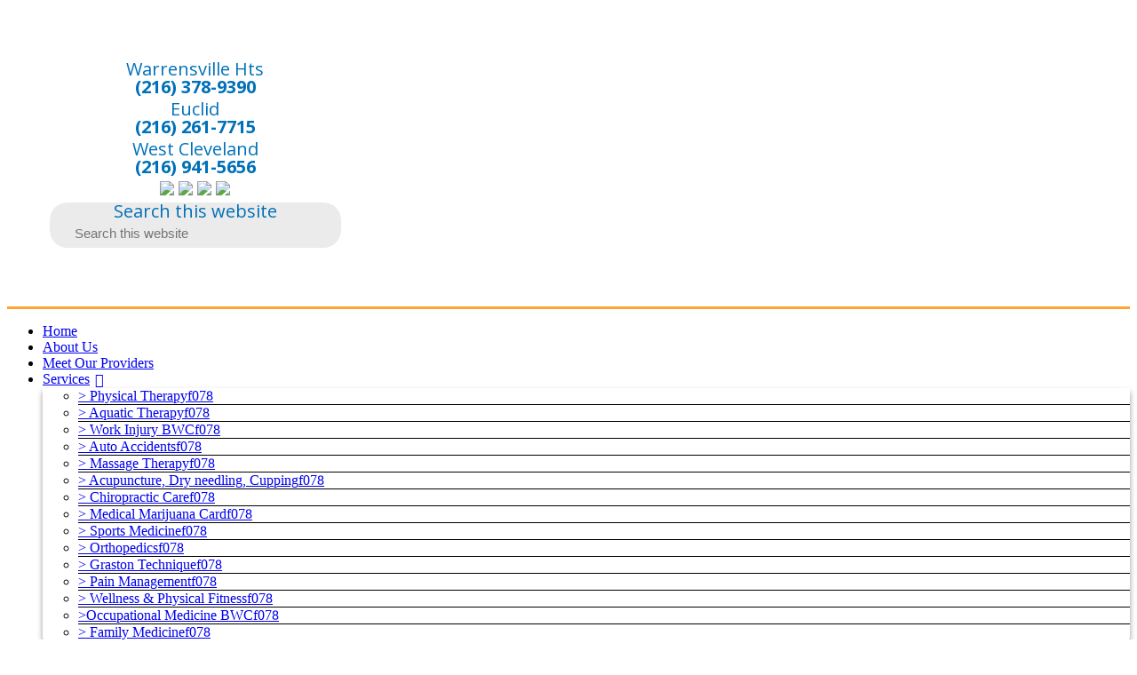

--- FILE ---
content_type: text/html; charset=UTF-8
request_url: https://www.advancedopt.com/patient-education/shoulder-arthroscopy-134/
body_size: 23543
content:
<!DOCTYPE html>
<html lang="en-US">
<head >
<meta charset="UTF-8" />
<meta name="viewport" content="width=device-width, initial-scale=1" />
<meta name='robots' content='noindex, follow' />
	<style>img:is([sizes="auto" i], [sizes^="auto," i]) { contain-intrinsic-size: 3000px 1500px }</style>
	
	<!-- This site is optimized with the Yoast SEO plugin v23.7 - https://yoast.com/wordpress/plugins/seo/ -->
	<title>Patient Education Article | Advanced Orthopedics &amp; Physical Therapy</title><link rel="preload" as="style" href="https://fonts.googleapis.com/css?family=Open%20Sans%3A400%2C700&#038;display=swap" /><link rel="stylesheet" href="https://fonts.googleapis.com/css?family=Open%20Sans%3A400%2C700&#038;display=swap" media="print" onload="this.media='all'" /><noscript><link rel="stylesheet" href="https://fonts.googleapis.com/css?family=Open%20Sans%3A400%2C700&#038;display=swap" /></noscript>
	<meta name="description" content="AOPT is Accepting Work Injuries (State &amp; Federal BWC), Auto Accidents, Health INS... Check out all our Services!! We will handle your case so you can focus on getting better!!" />
	<meta property="og:locale" content="en_US" />
	<meta property="og:type" content="article" />
	<meta property="og:title" content="Patient Education Article | Advanced Orthopedics &amp; Physical Therapy" />
	<meta property="og:description" content="AOPT is Accepting Work Injuries (State &amp; Federal BWC), Auto Accidents, Health INS... Check out all our Services!! We will handle your case so you can focus on getting better!!" />
	<meta property="og:url" content="https://www.advancedopt.com/patient-education/patient-education-article/" />
	<meta property="og:site_name" content="Advance Orthopedics &amp; Physical Therapy" />
	<meta property="article:modified_time" content="2023-08-16T20:41:01+00:00" />
	<meta name="twitter:card" content="summary_large_image" />
	<meta name="twitter:label1" content="Est. reading time" />
	<meta name="twitter:data1" content="1 minute" />
	<script type="application/ld+json" class="yoast-schema-graph">{"@context":"https://schema.org","@graph":[{"@type":"WebPage","@id":"https://www.advancedopt.com/patient-education/patient-education-article/","url":"https://www.advancedopt.com/patient-education/patient-education-article/","name":"Patient Education Article | Advanced Orthopedics & Physical Therapy","isPartOf":{"@id":"https://www.advancedopt.com/#website"},"datePublished":"2018-05-01T17:42:39+00:00","dateModified":"2023-08-16T20:41:01+00:00","description":"AOPT is Accepting Work Injuries (State & Federal BWC), Auto Accidents, Health INS... Check out all our Services!! We will handle your case so you can focus on getting better!!","breadcrumb":{"@id":"https://www.advancedopt.com/patient-education/patient-education-article/#breadcrumb"},"inLanguage":"en-US","potentialAction":[{"@type":"ReadAction","target":["https://www.advancedopt.com/patient-education/patient-education-article/"]}]},{"@type":"BreadcrumbList","@id":"https://www.advancedopt.com/patient-education/patient-education-article/#breadcrumb","itemListElement":[{"@type":"ListItem","position":1,"name":"Home","item":"https://www.advancedopt.com/"},{"@type":"ListItem","position":2,"name":"Patient Education","item":"https://www.advancedopt.com/patient-education/"},{"@type":"ListItem","position":3,"name":"Patient Education Article"}]},{"@type":"WebSite","@id":"https://www.advancedopt.com/#website","url":"https://www.advancedopt.com/","name":"Advanced Orthopedics & Physical Therapy","description":"","potentialAction":[{"@type":"SearchAction","target":{"@type":"EntryPoint","urlTemplate":"https://www.advancedopt.com/?s={search_term_string}"},"query-input":{"@type":"PropertyValueSpecification","valueRequired":true,"valueName":"search_term_string"}}],"inLanguage":"en-US"}]}</script>
	<!-- / Yoast SEO plugin. -->


<link rel='dns-prefetch' href='//fonts.googleapis.com' />
<link rel='dns-prefetch' href='//use.fontawesome.com' />
<link rel='dns-prefetch' href='//wp02-media.cdn.ihealthspot.com' />
<link rel='dns-prefetch' href='//wp02-assets.cdn.ihealthspot.com' />
<link href='https://fonts.gstatic.com' crossorigin rel='preconnect' />
<link href='https://wp02-media.cdn.ihealthspot.com' rel='preconnect' />
<link href='https://wp02-assets.cdn.ihealthspot.com' rel='preconnect' />
<link rel="alternate" type="application/rss+xml" title="Advance Orthopedics &amp; Physical Therapy &raquo; Feed" href="https://www.advancedopt.com/feed/" />
<link rel='stylesheet' id='ihs-library-css' href='https://wp02-assets.cdn.ihealthspot.com/wp-content/themes/ihs-barebones-2/style.css' type='text/css' media='all' />
<style id='classic-theme-styles-inline-css' type='text/css'>
/*! This file is auto-generated */
.wp-block-button__link{color:#fff;background-color:#32373c;border-radius:9999px;box-shadow:none;text-decoration:none;padding:calc(.667em + 2px) calc(1.333em + 2px);font-size:1.125em}.wp-block-file__button{background:#32373c;color:#fff;text-decoration:none}
</style>
<style id='global-styles-inline-css' type='text/css'>
:root{--wp--preset--aspect-ratio--square: 1;--wp--preset--aspect-ratio--4-3: 4/3;--wp--preset--aspect-ratio--3-4: 3/4;--wp--preset--aspect-ratio--3-2: 3/2;--wp--preset--aspect-ratio--2-3: 2/3;--wp--preset--aspect-ratio--16-9: 16/9;--wp--preset--aspect-ratio--9-16: 9/16;--wp--preset--color--black: #000000;--wp--preset--color--cyan-bluish-gray: #abb8c3;--wp--preset--color--white: #ffffff;--wp--preset--color--pale-pink: #f78da7;--wp--preset--color--vivid-red: #cf2e2e;--wp--preset--color--luminous-vivid-orange: #ff6900;--wp--preset--color--luminous-vivid-amber: #fcb900;--wp--preset--color--light-green-cyan: #7bdcb5;--wp--preset--color--vivid-green-cyan: #00d084;--wp--preset--color--pale-cyan-blue: #8ed1fc;--wp--preset--color--vivid-cyan-blue: #0693e3;--wp--preset--color--vivid-purple: #9b51e0;--wp--preset--gradient--vivid-cyan-blue-to-vivid-purple: linear-gradient(135deg,rgba(6,147,227,1) 0%,rgb(155,81,224) 100%);--wp--preset--gradient--light-green-cyan-to-vivid-green-cyan: linear-gradient(135deg,rgb(122,220,180) 0%,rgb(0,208,130) 100%);--wp--preset--gradient--luminous-vivid-amber-to-luminous-vivid-orange: linear-gradient(135deg,rgba(252,185,0,1) 0%,rgba(255,105,0,1) 100%);--wp--preset--gradient--luminous-vivid-orange-to-vivid-red: linear-gradient(135deg,rgba(255,105,0,1) 0%,rgb(207,46,46) 100%);--wp--preset--gradient--very-light-gray-to-cyan-bluish-gray: linear-gradient(135deg,rgb(238,238,238) 0%,rgb(169,184,195) 100%);--wp--preset--gradient--cool-to-warm-spectrum: linear-gradient(135deg,rgb(74,234,220) 0%,rgb(151,120,209) 20%,rgb(207,42,186) 40%,rgb(238,44,130) 60%,rgb(251,105,98) 80%,rgb(254,248,76) 100%);--wp--preset--gradient--blush-light-purple: linear-gradient(135deg,rgb(255,206,236) 0%,rgb(152,150,240) 100%);--wp--preset--gradient--blush-bordeaux: linear-gradient(135deg,rgb(254,205,165) 0%,rgb(254,45,45) 50%,rgb(107,0,62) 100%);--wp--preset--gradient--luminous-dusk: linear-gradient(135deg,rgb(255,203,112) 0%,rgb(199,81,192) 50%,rgb(65,88,208) 100%);--wp--preset--gradient--pale-ocean: linear-gradient(135deg,rgb(255,245,203) 0%,rgb(182,227,212) 50%,rgb(51,167,181) 100%);--wp--preset--gradient--electric-grass: linear-gradient(135deg,rgb(202,248,128) 0%,rgb(113,206,126) 100%);--wp--preset--gradient--midnight: linear-gradient(135deg,rgb(2,3,129) 0%,rgb(40,116,252) 100%);--wp--preset--font-size--small: 13px;--wp--preset--font-size--medium: 20px;--wp--preset--font-size--large: 36px;--wp--preset--font-size--x-large: 42px;--wp--preset--spacing--20: 0.44rem;--wp--preset--spacing--30: 0.67rem;--wp--preset--spacing--40: 1rem;--wp--preset--spacing--50: 1.5rem;--wp--preset--spacing--60: 2.25rem;--wp--preset--spacing--70: 3.38rem;--wp--preset--spacing--80: 5.06rem;--wp--preset--shadow--natural: 6px 6px 9px rgba(0, 0, 0, 0.2);--wp--preset--shadow--deep: 12px 12px 50px rgba(0, 0, 0, 0.4);--wp--preset--shadow--sharp: 6px 6px 0px rgba(0, 0, 0, 0.2);--wp--preset--shadow--outlined: 6px 6px 0px -3px rgba(255, 255, 255, 1), 6px 6px rgba(0, 0, 0, 1);--wp--preset--shadow--crisp: 6px 6px 0px rgba(0, 0, 0, 1);}:where(.is-layout-flex){gap: 0.5em;}:where(.is-layout-grid){gap: 0.5em;}body .is-layout-flex{display: flex;}.is-layout-flex{flex-wrap: wrap;align-items: center;}.is-layout-flex > :is(*, div){margin: 0;}body .is-layout-grid{display: grid;}.is-layout-grid > :is(*, div){margin: 0;}:where(.wp-block-columns.is-layout-flex){gap: 2em;}:where(.wp-block-columns.is-layout-grid){gap: 2em;}:where(.wp-block-post-template.is-layout-flex){gap: 1.25em;}:where(.wp-block-post-template.is-layout-grid){gap: 1.25em;}.has-black-color{color: var(--wp--preset--color--black) !important;}.has-cyan-bluish-gray-color{color: var(--wp--preset--color--cyan-bluish-gray) !important;}.has-white-color{color: var(--wp--preset--color--white) !important;}.has-pale-pink-color{color: var(--wp--preset--color--pale-pink) !important;}.has-vivid-red-color{color: var(--wp--preset--color--vivid-red) !important;}.has-luminous-vivid-orange-color{color: var(--wp--preset--color--luminous-vivid-orange) !important;}.has-luminous-vivid-amber-color{color: var(--wp--preset--color--luminous-vivid-amber) !important;}.has-light-green-cyan-color{color: var(--wp--preset--color--light-green-cyan) !important;}.has-vivid-green-cyan-color{color: var(--wp--preset--color--vivid-green-cyan) !important;}.has-pale-cyan-blue-color{color: var(--wp--preset--color--pale-cyan-blue) !important;}.has-vivid-cyan-blue-color{color: var(--wp--preset--color--vivid-cyan-blue) !important;}.has-vivid-purple-color{color: var(--wp--preset--color--vivid-purple) !important;}.has-black-background-color{background-color: var(--wp--preset--color--black) !important;}.has-cyan-bluish-gray-background-color{background-color: var(--wp--preset--color--cyan-bluish-gray) !important;}.has-white-background-color{background-color: var(--wp--preset--color--white) !important;}.has-pale-pink-background-color{background-color: var(--wp--preset--color--pale-pink) !important;}.has-vivid-red-background-color{background-color: var(--wp--preset--color--vivid-red) !important;}.has-luminous-vivid-orange-background-color{background-color: var(--wp--preset--color--luminous-vivid-orange) !important;}.has-luminous-vivid-amber-background-color{background-color: var(--wp--preset--color--luminous-vivid-amber) !important;}.has-light-green-cyan-background-color{background-color: var(--wp--preset--color--light-green-cyan) !important;}.has-vivid-green-cyan-background-color{background-color: var(--wp--preset--color--vivid-green-cyan) !important;}.has-pale-cyan-blue-background-color{background-color: var(--wp--preset--color--pale-cyan-blue) !important;}.has-vivid-cyan-blue-background-color{background-color: var(--wp--preset--color--vivid-cyan-blue) !important;}.has-vivid-purple-background-color{background-color: var(--wp--preset--color--vivid-purple) !important;}.has-black-border-color{border-color: var(--wp--preset--color--black) !important;}.has-cyan-bluish-gray-border-color{border-color: var(--wp--preset--color--cyan-bluish-gray) !important;}.has-white-border-color{border-color: var(--wp--preset--color--white) !important;}.has-pale-pink-border-color{border-color: var(--wp--preset--color--pale-pink) !important;}.has-vivid-red-border-color{border-color: var(--wp--preset--color--vivid-red) !important;}.has-luminous-vivid-orange-border-color{border-color: var(--wp--preset--color--luminous-vivid-orange) !important;}.has-luminous-vivid-amber-border-color{border-color: var(--wp--preset--color--luminous-vivid-amber) !important;}.has-light-green-cyan-border-color{border-color: var(--wp--preset--color--light-green-cyan) !important;}.has-vivid-green-cyan-border-color{border-color: var(--wp--preset--color--vivid-green-cyan) !important;}.has-pale-cyan-blue-border-color{border-color: var(--wp--preset--color--pale-cyan-blue) !important;}.has-vivid-cyan-blue-border-color{border-color: var(--wp--preset--color--vivid-cyan-blue) !important;}.has-vivid-purple-border-color{border-color: var(--wp--preset--color--vivid-purple) !important;}.has-vivid-cyan-blue-to-vivid-purple-gradient-background{background: var(--wp--preset--gradient--vivid-cyan-blue-to-vivid-purple) !important;}.has-light-green-cyan-to-vivid-green-cyan-gradient-background{background: var(--wp--preset--gradient--light-green-cyan-to-vivid-green-cyan) !important;}.has-luminous-vivid-amber-to-luminous-vivid-orange-gradient-background{background: var(--wp--preset--gradient--luminous-vivid-amber-to-luminous-vivid-orange) !important;}.has-luminous-vivid-orange-to-vivid-red-gradient-background{background: var(--wp--preset--gradient--luminous-vivid-orange-to-vivid-red) !important;}.has-very-light-gray-to-cyan-bluish-gray-gradient-background{background: var(--wp--preset--gradient--very-light-gray-to-cyan-bluish-gray) !important;}.has-cool-to-warm-spectrum-gradient-background{background: var(--wp--preset--gradient--cool-to-warm-spectrum) !important;}.has-blush-light-purple-gradient-background{background: var(--wp--preset--gradient--blush-light-purple) !important;}.has-blush-bordeaux-gradient-background{background: var(--wp--preset--gradient--blush-bordeaux) !important;}.has-luminous-dusk-gradient-background{background: var(--wp--preset--gradient--luminous-dusk) !important;}.has-pale-ocean-gradient-background{background: var(--wp--preset--gradient--pale-ocean) !important;}.has-electric-grass-gradient-background{background: var(--wp--preset--gradient--electric-grass) !important;}.has-midnight-gradient-background{background: var(--wp--preset--gradient--midnight) !important;}.has-small-font-size{font-size: var(--wp--preset--font-size--small) !important;}.has-medium-font-size{font-size: var(--wp--preset--font-size--medium) !important;}.has-large-font-size{font-size: var(--wp--preset--font-size--large) !important;}.has-x-large-font-size{font-size: var(--wp--preset--font-size--x-large) !important;}
:where(.wp-block-post-template.is-layout-flex){gap: 1.25em;}:where(.wp-block-post-template.is-layout-grid){gap: 1.25em;}
:where(.wp-block-columns.is-layout-flex){gap: 2em;}:where(.wp-block-columns.is-layout-grid){gap: 2em;}
:root :where(.wp-block-pullquote){font-size: 1.5em;line-height: 1.6;}
</style>
<link rel='stylesheet' id='news-css' href='https://wp02-assets.cdn.ihealthspot.com/wp-content/plugins/custom-css-js-pro/news/css/news-min.css' type='text/css' media='all' />
<link rel='stylesheet' id='edsanimate-animo-css-css' href='https://wp02-assets.cdn.ihealthspot.com/wp-content/plugins/animate-it/assets/css/animate-animo.css' type='text/css' media='all' />
<link rel='stylesheet' id='siteorigin-panels-front-css' href='https://wp02-assets.cdn.ihealthspot.com/wp-content/plugins/siteorigin-panels/css/front-flex.min.css' type='text/css' media='all' />
<link rel='stylesheet' id='megamenu-css' href='https://wp02-assets.cdn.ihealthspot.com/wp-content/uploads/sites/241/maxmegamenu/style.css' type='text/css' media='all' />
<link rel='stylesheet' id='dashicons-css' href='https://wp02-assets.cdn.ihealthspot.com/wp-includes/css/dashicons.min.css' type='text/css' media='all' />

<link rel='stylesheet' id='megamenu-genericons-css' href='https://wp02-assets.cdn.ihealthspot.com/wp-content/plugins/megamenu-pro/icons/genericons/genericons/genericons.css' type='text/css' media='all' />
<link rel='stylesheet' id='megamenu-fontawesome-css' href='https://wp02-assets.cdn.ihealthspot.com/wp-content/plugins/megamenu-pro/icons/fontawesome/css/font-awesome.min.css' type='text/css' media='all' />
<link rel='stylesheet' id='megamenu-fontawesome5-css' href='https://wp02-assets.cdn.ihealthspot.com/wp-content/plugins/megamenu-pro/icons/fontawesome5/css/all.min.css' type='text/css' media='all' />
<link rel='stylesheet' id='fancybox-css' href='https://wp02-assets.cdn.ihealthspot.com/wp-content/plugins/easy-fancybox/fancybox/1.5.4/jquery.fancybox.css' type='text/css' media='screen' />
<style id='fancybox-inline-css' type='text/css'>
#fancybox-outer{background:#ffffff}#fancybox-content{background:#ffffff;border-color:#ffffff;color:#000000;}#fancybox-title,#fancybox-title-float-main{color:#fff}
</style>
<link rel='stylesheet' id='bfa-font-awesome-css' href='https://use.fontawesome.com/releases/v5.15.4/css/all.css' type='text/css' media='all' />
<link rel='stylesheet' id='bfa-font-awesome-v4-shim-css' href='https://use.fontawesome.com/releases/v5.15.4/css/v4-shims.css' type='text/css' media='all' />
<style id='bfa-font-awesome-v4-shim-inline-css' type='text/css'>

			@font-face {
				font-family: 'FontAwesome';
				src: url('https://use.fontawesome.com/releases/v5.15.4/webfonts/fa-brands-400.eot'),
				url('https://use.fontawesome.com/releases/v5.15.4/webfonts/fa-brands-400.eot?#iefix') format('embedded-opentype'),
				url('https://use.fontawesome.com/releases/v5.15.4/webfonts/fa-brands-400.woff2') format('woff2'),
				url('https://use.fontawesome.com/releases/v5.15.4/webfonts/fa-brands-400.woff') format('woff'),
				url('https://use.fontawesome.com/releases/v5.15.4/webfonts/fa-brands-400.ttf') format('truetype'),
				url('https://use.fontawesome.com/releases/v5.15.4/webfonts/fa-brands-400.svg#fontawesome') format('svg');
			}

			@font-face {
				font-family: 'FontAwesome';
				src: url('https://use.fontawesome.com/releases/v5.15.4/webfonts/fa-solid-900.eot'),
				url('https://use.fontawesome.com/releases/v5.15.4/webfonts/fa-solid-900.eot?#iefix') format('embedded-opentype'),
				url('https://use.fontawesome.com/releases/v5.15.4/webfonts/fa-solid-900.woff2') format('woff2'),
				url('https://use.fontawesome.com/releases/v5.15.4/webfonts/fa-solid-900.woff') format('woff'),
				url('https://use.fontawesome.com/releases/v5.15.4/webfonts/fa-solid-900.ttf') format('truetype'),
				url('https://use.fontawesome.com/releases/v5.15.4/webfonts/fa-solid-900.svg#fontawesome') format('svg');
			}

			@font-face {
				font-family: 'FontAwesome';
				src: url('https://use.fontawesome.com/releases/v5.15.4/webfonts/fa-regular-400.eot'),
				url('https://use.fontawesome.com/releases/v5.15.4/webfonts/fa-regular-400.eot?#iefix') format('embedded-opentype'),
				url('https://use.fontawesome.com/releases/v5.15.4/webfonts/fa-regular-400.woff2') format('woff2'),
				url('https://use.fontawesome.com/releases/v5.15.4/webfonts/fa-regular-400.woff') format('woff'),
				url('https://use.fontawesome.com/releases/v5.15.4/webfonts/fa-regular-400.ttf') format('truetype'),
				url('https://use.fontawesome.com/releases/v5.15.4/webfonts/fa-regular-400.svg#fontawesome') format('svg');
				unicode-range: U+F004-F005,U+F007,U+F017,U+F022,U+F024,U+F02E,U+F03E,U+F044,U+F057-F059,U+F06E,U+F070,U+F075,U+F07B-F07C,U+F080,U+F086,U+F089,U+F094,U+F09D,U+F0A0,U+F0A4-F0A7,U+F0C5,U+F0C7-F0C8,U+F0E0,U+F0EB,U+F0F3,U+F0F8,U+F0FE,U+F111,U+F118-F11A,U+F11C,U+F133,U+F144,U+F146,U+F14A,U+F14D-F14E,U+F150-F152,U+F15B-F15C,U+F164-F165,U+F185-F186,U+F191-F192,U+F1AD,U+F1C1-F1C9,U+F1CD,U+F1D8,U+F1E3,U+F1EA,U+F1F6,U+F1F9,U+F20A,U+F247-F249,U+F24D,U+F254-F25B,U+F25D,U+F267,U+F271-F274,U+F279,U+F28B,U+F28D,U+F2B5-F2B6,U+F2B9,U+F2BB,U+F2BD,U+F2C1-F2C2,U+F2D0,U+F2D2,U+F2DC,U+F2ED,U+F328,U+F358-F35B,U+F3A5,U+F3D1,U+F410,U+F4AD;
			}
		
</style>
<link rel='stylesheet' id='bxslider-css' href='https://wp02-assets.cdn.ihealthspot.com/wp-content/themes/ihs-barebones-2/css/jquery.bxslider.min.css' type='text/css' media='all' />
<link rel='stylesheet' id='fa-menu-icons-css' href='https://wp02-assets.cdn.ihealthspot.com/wp-content/themes/ihs-barebones-2/css/fa-menu-icons.css' type='text/css' media='all' />
<link rel='stylesheet' id='ihs-barebones-css' href='https://wp02-assets.cdn.ihealthspot.com/wp-content/themes/ihs-barebones-2/css/ihs-barebones.css' type='text/css' media='all' />
<script type="text/javascript" src="https://wp02-assets.cdn.ihealthspot.com/wp-includes/js/jquery/jquery.min.js" id="jquery-core-js"></script>
<script type="text/javascript" src="https://wp02-assets.cdn.ihealthspot.com/wp-includes/js/jquery/jquery-migrate.min.js" id="jquery-migrate-js"></script>
<link rel="https://api.w.org/" href="https://www.advancedopt.com/wp-json/" /><link rel="alternate" title="JSON" type="application/json" href="https://www.advancedopt.com/wp-json/wp/v2/pages/64" /><link rel="EditURI" type="application/rsd+xml" title="RSD" href="https://www.advancedopt.com/xmlrpc.php?rsd" />

<link rel='shortlink' href='https://www.advancedopt.com/?p=64' />
<link rel="alternate" title="oEmbed (JSON)" type="application/json+oembed" href="https://www.advancedopt.com/wp-json/oembed/1.0/embed?url=https%3A%2F%2Fwww.advancedopt.com%2Fpatient-education%2Fpatient-education-article%2F" />
<link rel="alternate" title="oEmbed (XML)" type="text/xml+oembed" href="https://www.advancedopt.com/wp-json/oembed/1.0/embed?url=https%3A%2F%2Fwww.advancedopt.com%2Fpatient-education%2Fpatient-education-article%2F&#038;format=xml" />
<script src='https://wp02.ihealthspot.com/?dm=54a49ca59bd0330dbdf47f1300f1eb49&amp;action=load&amp;blogid=241&amp;siteid=1&amp;t=962515546&amp;back=https%3A%2F%2Fwww.advancedopt.com%2Fpatient-education%2Fshoulder-arthroscopy-134%2F' type='text/javascript'></script>	<link rel="preconnect" href="https://fonts.googleapis.com">
	<link rel="preconnect" href="https://fonts.gstatic.com">
	        <script type="text/javascript">
            (function () {
                window.lsow_fs = {can_use_premium_code: false};
            })();
        </script>
        <style type="text/css" id="branda-admin-bar-logo">
body #wpadminbar #wp-admin-bar-wp-logo > .ab-item {
	background-image: url(https://wp02.ihealthspot.com/wp-content/uploads/2025/10/iHSHH_Logo_300.png);
	background-repeat: no-repeat;
	background-position: 50%;
	background-size: 80%;
}
body #wpadminbar #wp-admin-bar-wp-logo > .ab-item .ab-icon:before {
	content: " ";
}
</style>
<link rel="pingback" href="https://www.advancedopt.com/xmlrpc.php" />
<script type="text/javascript">
var _userway_config = {
   /* uncomment the following line to override default position*/
   position: '5',
   /* uncomment the following line to override default size (values: small, large)*/
   size: 'small',
   /* uncomment the following line to override default language (e.g., fr, de, es, he, nl, etc.)*/
   language: 'en-US',
   /* uncomment the following line to override color set via widget (e.g., #053f67)*/
   color: '#144a8f',
   /* uncomment the following line to override type set via widget (1=person, 2=chair, 3=eye, 4=text)*/
   type: '2',
   /* uncomment the following lines to override the accessibility statement*/
   statement_text: "Accessibility Statement",
   statement_url: "https://www.ihealthspot.com/accessibility-statement/",
   /* uncomment the following line to override support on mobile devices*/
   mobile: true,
   account: 'oYAzNYADl7'
};

</script>

<script src="https://cdn.userway.org/widget.js" data-account="oYAzNYADl7"></script><!-- Segment Pixel - CL - Advanced Orthopedics & Physical Therapy (AOPT) - Site RMSG - Xandr - DO NOT MODIFY -->
<script src="https://secure.adnxs.com/seg?add=30296501&t=1" type="text/javascript"></script>
<!-- End of Segment Pixel --><style media="all" id="siteorigin-panels-layouts-head">/* Layout 64 */ #pgc-64-0-0 , #pgc-64-1-0 { width:100% } #pg-64-0 , #pl-64 .so-panel , #pl-64 .so-panel:last-of-type { margin-bottom:0px } #pg-64-0.panel-has-style > .panel-row-style, #pg-64-0.panel-no-style , #pg-64-1.panel-has-style > .panel-row-style, #pg-64-1.panel-no-style { -webkit-align-items:flex-start;align-items:flex-start } @media (max-width:780px){ #pg-64-0.panel-no-style, #pg-64-0.panel-has-style > .panel-row-style, #pg-64-0 , #pg-64-1.panel-no-style, #pg-64-1.panel-has-style > .panel-row-style, #pg-64-1 { -webkit-flex-direction:column;-ms-flex-direction:column;flex-direction:column } #pg-64-0 > .panel-grid-cell , #pg-64-0 > .panel-row-style > .panel-grid-cell , #pg-64-1 > .panel-grid-cell , #pg-64-1 > .panel-row-style > .panel-grid-cell { width:100%;margin-right:0 } #pl-64 .panel-grid-cell { padding:0 } #pl-64 .panel-grid .panel-grid-cell-empty { display:none } #pl-64 .panel-grid .panel-grid-cell-mobile-last { margin-bottom:0px }  } </style><!-- start Simple Custom CSS and JS -->
<style type="text/css">
.button {
  font-family: "Helvetica Neue", Helvetica, Arial, sans-serif;
  width: auto;
  font-family: inherit;
  font-size: 14px;
  text-transform: uppercase;
  letter-spacing: 0px;
  font-weight: 500;
  background-color: #fff;
  border: none;
  border-radius: 5px;
  box-shadow: 0px 8px 15px rgba(0, 0, 0, 0.1);
  transition: all 0.3s ease 0s;
  cursor: pointer;
  outline: none;
  padding: 10px 30px;
  background:#083A4F;
  color:#fff !important;
  }
a.button
{
  text-decoration:none;
  color:#fff;
}

i.fas.fa-calendar-alt {
    font-size: 20px;
    margin-right: 10px;
}

@media (min-width:992px) and (max-width:1199px)
{
  .button
  {
    padding:10px 10px;
  }
}


@media (min-width:781px) and (max-width:991px)
{
  i.fas.fa-calendar-alt {
    font-size: 15px;
    margin-right: 5px;
}
  .button { 
    font-size:11px;
    padding:10px 10px;
  }
}

/******* Blog page CSS **********/

    body.blog.content-sidebar.home-container-fixed .content-sidebar-wrap, 
body.single-post.full-width-content.home-container-fixed .content-sidebar-wrap
{
  margin-top:50px !important;
}

span.entry-categories {
    display: block;
}

</style>
<!-- end Simple Custom CSS and JS -->
<!-- start Simple Custom CSS and JS -->
<style type="text/css">
@import url("https://fonts.googleapis.com/css?family=Miniver");



#mega-menu-wrap-primary #mega-menu-primary li.mega-menu-item-has-children > a.mega-menu-link:after {
    content: '\f140'!important;
    display: inline-block;
    font-family: dashicons!important;
    margin: 0 0 0 6px;
    vertical-align: top;
    -webkit-font-smoothing: antialiased;
    -moz-osx-font-smoothing: grayscale;
    transform: rotate(0);
    color: inherit;
}

/* Site Header */
.site-header section:nth-child(1) {
  border-bottom: 3px #fca42e solid;
}

.site-header section:nth-child(1) .header-section-01 > .panel-grid > .panel-grid-cell {
  margin: 25px 0;
}

.site-header section:nth-child(1) .header-section-01 > .panel-grid > .panel-grid-cell:nth-child(2) {
  text-align: center;
  font-size: 20px;
  line-height: 20px;
  color: #0071b8;
  font-family: 'Open Sans', 'open_sansregular', sans-serif;
  font-weight: 500;
}

.site-header section:nth-child(1) .header-section-01 > .panel-grid > .panel-grid-cell:nth-child(2) a {
  text-decoration: none;
  color: #0071b8;
}

.site-header section:nth-child(1) .header-section-01 > .panel-grid > .panel-grid-cell:nth-child(2) div {
  margin: 5px 0;
}

@media (max-width: 780px) {
  .site-header section:nth-child(1) .header-section-01 > .panel-grid > .panel-grid-cell .widget_siteorigin-panels-builder .container-type-none div.panel-grid.panel-no-style {
    -webkit-flex-direction: row !important;
    -ms-flex-direction: row !important;
    -webkit-box-orient: horizontal !important;
    -webkit-box-direction: normal !important;
       -moz-box-orient: horizontal !important;
       -moz-box-direction: normal !important;
            flex-direction: row !important;
  }
}

@media (max-width: 667px) {
/*   .site-header section:nth-child(1) .header-section-01 > .panel-grid > .panel-grid-cell .widget_siteorigin-panels-builder .container-type-none div.panel-grid.panel-no-style .panel-grid-cell:nth-child(1) .widget_custom_html:nth-child(2) {
    display: none;
  } */
/*   .site-header section:nth-child(1) .header-section-01 > .panel-grid > .panel-grid-cell .widget_siteorigin-panels-builder .container-type-none div.panel-grid.panel-no-style .panel-grid-cell:nth-child(2) {
    display: none;
  } */
}

.site-header section:nth-child(1) .header-section-01 > .panel-grid > .panel-grid-cell .widget_siteorigin-panels-builder .widget_search {
/*   padding-bottom: 30px; */
}

.site-header section:nth-child(1) .header-section-01 > .panel-grid > .panel-grid-cell .widget_siteorigin-panels-builder .widget_search form {
  background: #ebebeb;
  -webkit-border-radius: 20px;
     -moz-border-radius: 20px;
          border-radius: 20px;
  padding: 0 5px;
  width: 75%;
  margin: 0 auto 0;
  text-align: center;
}

.site-header section:nth-child(1) .header-section-01 > .panel-grid > .panel-grid-cell .widget_siteorigin-panels-builder .widget_search form input[type=search] {
  -webkit-border-radius: 10px;
     -moz-border-radius: 10px;
          border-radius: 10px;
  border: none;
  outline: none;
  width: 80%;
  padding: 6px;
  background: #ebebeb;
  font-size: 15px;
}

.site-header section:nth-child(1) .header-section-01 > .panel-grid > .panel-grid-cell .widget_siteorigin-panels-builder .widget_search form input[type=submit] {
  color: transparent;
  background-image: url(https://wp02-media.cdn.ihealthspot.com/wp-content/uploads/sites/241/2018/05/106236-32.png);
  background-position: center center;
  -moz-background-size: 20px !important;
       background-size: 20px !important;
  background-repeat: no-repeat;
  border: none;
  width: 30px;
  outline: none;
  height: 30px;
  background-color: #ebebeb;
  -webkit-border-radius: 50%;
     -moz-border-radius: 50%;
          border-radius: 50%;
}

.site-header section:nth-child(1) .header-section-01 > .panel-grid > .panel-grid-cell .widget_siteorigin-panels-builder .widget_search form input[type=submit]:active, .site-header section:nth-child(1) .header-section-01 > .panel-grid > .panel-grid-cell .widget_siteorigin-panels-builder .widget_search form input[type=submit]:hover, .site-header section:nth-child(1) .header-section-01 > .panel-grid > .panel-grid-cell .widget_siteorigin-panels-builder .widget_search form input[type=submit]:focus {
  width: 30px !important;
  height: 30px !important;
  outline: none !important;
  margin-top: 0 !important;
  padding: 0 !important;
  display: inline-block;
  -webkit-box-shadow: none !important;
     -moz-box-shadow: none !important;
          box-shadow: none !important;
}

.site-header section:nth-child(2) .mega-menu-wrap ul.mega-menu li.mega-menu-item-has-children a::after {
  content: "f078" !important;
  font-family: 'FontAwesome' !important;
}

.site-header section:nth-child(2) .mega-menu-wrap ul.mega-menu ul {
  -webkit-border-bottom-left-radius: 4px !important;
     -moz-border-radius-bottomleft: 4px !important;
          border-bottom-left-radius: 4px !important;
  -webkit-border-bottom-right-radius: 4px !important;
     -moz-border-radius-bottomright: 4px !important;
          border-bottom-right-radius: 4px !important;
  -webkit-box-shadow: 0 4px 6px rgba(0, 0, 0, 0.4) !important;
     -moz-box-shadow: 0 4px 6px rgba(0, 0, 0, 0.4) !important;
          box-shadow: 0 4px 6px rgba(0, 0, 0, 0.4) !important;
}

.site-header section:nth-child(2) .mega-menu-wrap ul.mega-menu ul li {
  border-bottom: 1px solid black !important;
}

.site-header section:nth-child(2) .mega-menu-wrap ul.mega-menu ul li:last-child {
  -webkit-border-bottom-left-radius: 4px !important;
     -moz-border-radius-bottomleft: 4px !important;
          border-bottom-left-radius: 4px !important;
  -webkit-border-bottom-right-radius: 4px !important;
     -moz-border-radius-bottomright: 4px !important;
          border-bottom-right-radius: 4px !important;
  border-bottom: 0 !important;
}

/* Site Content (middle section) */
body:not(.home):not(.patient-education):not(.patient-education-article) .site-inner {
  background: url(https://wp02-media.cdn.ihealthspot.com/wp-content/uploads/sites/241/2018/05/imgContentBackHP.jpg);
}

body:not(.home):not(.patient-education):not(.patient-education-article) .site-inner .entry-content .container-type-none > .panel-grid > .panel-grid-cell {
  padding: 30px 10px;
}

body:not(.home):not(.patient-education):not(.patient-education-article) .site-inner .entry-content .container-type-none > .panel-grid > .panel-grid-cell:nth-child(1) {
  text-align: center;
}

body:not(.home):not(.patient-education):not(.patient-education-article) .site-inner .entry-content .container-type-none > .panel-grid > .panel-grid-cell:nth-child(1) .insurances-sidebar-image {
  margin-bottom: 20px;
}

body:not(.home):not(.patient-education):not(.patient-education-article) .site-inner .entry-content .container-type-none > .panel-grid > .panel-grid-cell:nth-child(1) .insurances-sidebar-content h3.insurances-acepted-title {
  margin: 0;
  background: #363636;
  color: white;
  font-size: 20px;
  padding: 10px 0;
}

body:not(.home):not(.patient-education):not(.patient-education-article) .site-inner .entry-content .container-type-none > .panel-grid > .panel-grid-cell:nth-child(1) .insurances-sidebar-content .insurances-acepted-leyend {
  background: white;
  padding: 15px 10px;
  font-size: 15px;
}

body:not(.home):not(.patient-education):not(.patient-education-article) .site-inner .entry-content .container-type-none > .panel-grid > .panel-grid-cell:nth-child(2) {
  font-family: "Open Sans", open_sansregular, sans-serif;
  font-size: 18px;
  color: #464646;
}

body:not(.home):not(.patient-education):not(.patient-education-article) .site-inner .entry-content .container-type-none > .panel-grid > .panel-grid-cell:nth-child(2) a {
  color: #464646;
  text-decoration: underline;
}

body:not(.home):not(.patient-education):not(.patient-education-article) .site-inner .entry-content .container-type-none > .panel-grid > .panel-grid-cell:nth-child(2) a:hover {
  text-decoration: none;
}

body:not(.home):not(.patient-education):not(.patient-education-article) .site-inner .entry-content .container-type-none > .panel-grid > .panel-grid-cell:nth-child(2) h1 {
  margin: 0 0 20px;
  color: #2A3C92;
  font-size: 30px;
  font-weight: 600;
  font-family: proxima-nova, "Open Sans", open_sansregular, sans-serif;
}

body:not(.home):not(.patient-education):not(.patient-education-article) .site-inner .entry-content .container-type-none > .panel-grid > .panel-grid-cell:nth-child(2) h2 {
  color: #2A3C92;
  font-family: proxima-nova, "Open Sans", open_sansregular, sans-serif;
  font-weight: 600;
  font-size: 24px;
  line-height: 27px;
  margin: 8px 0 10px;
}

#scroll-to-top-link a {
  color: #626262;
}

#scroll-to-top-link a i {
  font-size: 40px;
}

/* Site Footer */
.site-footer {
  display: none;
}

.footer-widgets section:nth-child(1) .container-type-fixed {
  background: #f1f2f2;
  padding: 20px 0;
  text-align: center;
}

.footer-widgets section:nth-child(1) .container-type-fixed div.panel-grid.panel-no-style {
  display: -webkit-box;
  display: -webkit-flex;
  display: -moz-box;
  display: -ms-flexbox;
  display: flex;
  -webkit-box-align: center !important;
  -webkit-align-items: center !important;
     -moz-box-align: center !important;
      -ms-flex-align: center !important;
          align-items: center !important;
}

.footer-widgets section:nth-child(1) .container-type-fixed div.panel-grid.panel-no-style h3 {
  color: #035198;
  font-weight: 500;
  font-size: 27px;
  line-height: 27px;
  font-family: 'Miniver', 'Cursive', 'Open Sans', 'open_sansregular', sans-serif;
  margin: 0;
}

.footer-widgets section:nth-child(1) .container-type-fixed div.panel-grid.panel-no-style p {
  padding: 0 10px;
}

.footer-widgets section:nth-child(1) .container-type-fixed div.panel-grid.panel-no-style p a {
  color: #000;
  text-decoration: none;
  font-weight: 300;
  font-size: 15px;
  margin: 5px 5px 5px 0;
  font-family: 'proxima-nova', 'Open Sans', 'open_sansregular', sans-serif;
}

.footer-widgets section:nth-child(2) {
  padding: 10px 0;
  font-family: 'Open Sans', 'open_sansregular', sans-serif;
  border-top: 10px #bebfbf solid;
  border-bottom: 10px #bebfbf solid;
  background: #d18626;
  background: -moz-linear-gradient(top, #d18626 0%, #f59e2c 5%, #ffa42e 100%);
  background: -webkit-linear-gradient(top, #d18626 0%, #f59e2c 5%, #ffa42e 100%);
  background: -webkit-gradient(linear, left top, left bottom, from(#d18626), color-stop(5%, #f59e2c), to(#ffa42e));
  background: -o-linear-gradient(top, #d18626 0%, #f59e2c 5%, #ffa42e 100%);
  background: linear-gradient(to bottom, #d18626 0%, #f59e2c 5%, #ffa42e 100%);
  font-size: 15px;
  color: black;
  font-size: 13px;
}

@media (max-width: 780px) {
  .footer-widgets section:nth-child(2) {
    text-align: center;
  }
  .footer-widgets section:nth-child(2) .widget_sow-editor {
    padding: 10px 0;
  }
}

.footer-widgets section:nth-child(2) strong {
  font-size: 15px;
}

.footer-widgets section:nth-child(2) a {
  color: black;
}

.footer-widgets section:nth-child(2) .footer-section-02 {
  margin-bottom: 20px;
}

.footer-widgets section:nth-child(2) .footer-section-02 .panel-grid .panel-grid-cell:nth-child(4) {
  font-size: 12px;
}

.footer-widgets section:nth-child(2) .footer-section-02 .panel-grid .panel-grid-cell:nth-child(4) strong {
  font-size: 12px;
}

.footer-widgets section:nth-child(2) .footer-section-02 a {
  margin: 1px 0 !important;
  display: inline-block;
}

.footer-widgets section:nth-child(2) .footer-section-03 {
  text-align: center;
}

.footer-widgets section:nth-child(2) .footer-section-03 img {
  margin: auto;
}

.footer-widgets section:nth-child(2) .footer-section-03 .widget_addthis_tool_by_class_name_widget {
  margin: 15px 0 !important;
}

.footer-widgets section:nth-child(2) .footer-section-03 .widget_sow-editor {
  font-size: 10px;
}

.footer-widgets section:nth-child(3) {
  background: url(https://wp02-media.cdn.ihealthspot.com/wp-content/uploads/sites/241/2018/05/imgContentBackHP.jpg);
  text-align: center;
  font-family: "Open Sans", open_sansregular, sans-serif;
  font-size: 13px;
  line-height: 13px;
  padding: 20px 0;
  display: none;
}

/* Page: Front Page */
body.home .home-section-01 .bx-wrapper {
  border: none;
  -webkit-box-shadow: none;
     -moz-box-shadow: none;
          box-shadow: none;
  margin-bottom: 0;
}

body.home .home-section-01 .bx-wrapper .bx-controls-direction a {
  z-index: 9 !important;
}

@media (max-width: 768px) {
  body.home .home-section-01 .bx-wrapper .bx-controls-direction a {
    display: none;
  }
}

body.home .home-section-01 .bx-wrapper .bx-controls-direction a.bx-prev {
  background: url(https://wp02-media.cdn.ihealthspot.com/wp-content/uploads/sites/241/2018/05/RotatorLeft.png);
  height: 89px;
  width: 28px;
  left: 0;
  margin-top: -45px;
}

body.home .home-section-01 .bx-wrapper .bx-controls-direction a.bx-next {
  background: url(https://wp02-media.cdn.ihealthspot.com/wp-content/uploads/sites/241/2018/05/RotatorRight.png);
  height: 89px;
  width: 28px;
  right: 0;
  margin-top: -45px;
}

body.home .home-section-01 .bx-wrapper img {
  width: 100%;
}

body.home .home-section-02 {
  padding: 20px;
  -webkit-box-shadow: 0px 10px 20px 0px #a1a1a1;
  -moz-box-shadow: 0px 10px 20px 0px #a1a1a1;
  box-shadow: 0px 10px 20px 0px #a1a1a1;
  position: relative;
  border-top: 1px #0b2f66 solid;
}

@media (min-width: 768px) {
  body.home .home-section-02 {
    background: url(https://wp02-media.cdn.ihealthspot.com/wp-content/uploads/sites/241/2018/05/imgTopCTABack.png) top left no-repeat;
    background-position: 35% 20%;
  }
}

body.home .home-section-02 .panel-grid .panel-grid-cell:nth-child(1) {
  padding: 0 20px;
  font-size: 16px;
  font-family: "Open Sans", open_sansregular, sans-serif;
}

@media (max-width: 768px) {
  body.home .home-section-02 .panel-grid .panel-grid-cell:nth-child(1) {
    text-align: center;
  }
}

body.home .home-section-02 .panel-grid .panel-grid-cell:nth-child(1) h1 {
  color: #fca32e;
  font-weight: 700;
  font-size: 29px;
  line-height: 29px;
  margin: 5px 0;
  font-family: 'proxima-nova', 'Open Sans', 'open_sansregular', sans-serif;
}

body.home .home-section-02 .panel-grid .panel-grid-cell:nth-child(2) {
  text-align: center;
}

body.home .home-section-02 .panel-grid .panel-grid-cell:nth-child(2) div.row div {
  display: inline;
}

body.home .home-section-02 .panel-grid .panel-grid-cell:nth-child(2) img {
  margin: 5px 0;
}

body.home .home-section-03 {
  background: url(https://wp02-media.cdn.ihealthspot.com/wp-content/uploads/sites/241/2018/05/imgContentBackHP.jpg);
}

body.home .home-section-03 > .panel-grid > .panel-grid-cell {
  padding: 30px 10px !important;
}

body.home .home-section-03 > .panel-grid > .panel-grid-cell:nth-child(1) {
  text-align: center;
}

body.home .home-section-03 > .panel-grid > .panel-grid-cell:nth-child(1) .insurances-sidebar-image {
  margin-bottom: 20px;
}

body.home .home-section-03 > .panel-grid > .panel-grid-cell:nth-child(1) .insurances-sidebar-content h3.insurances-acepted-title {
  margin: 0;
  background: #363636;
  color: white;
  font-size: 20px;
  padding: 10px 0;
}

body.home .home-section-03 > .panel-grid > .panel-grid-cell:nth-child(1) .insurances-sidebar-content .insurances-acepted-leyend {
  background: white;
  padding: 15px 10px;
  font-size: 15px;
}

body.home .home-section-03 > .panel-grid > .panel-grid-cell:nth-child(2) {
  font-family: "Open Sans", open_sansregular, sans-serif;
  font-size: 18px;
  color: #464646;
}

body.home .home-section-03 > .panel-grid > .panel-grid-cell:nth-child(2) a {
  color: #464646;
  text-decoration: underline;
}

body.home .home-section-03 > .panel-grid > .panel-grid-cell:nth-child(2) a:hover {
  text-decoration: none;
}

@media (min-width: 1025px) {
  body.home .footer-widgets section:nth-child(3) {
    display: block;
  }
}

body.patient-education .site-inner {
  font-family: "Open Sans", open_sansregular, sans-serif;
  font-size: 16px;
  color: #464646;
  background: url(https://wp02-media.cdn.ihealthspot.com/wp-content/uploads/sites/241/2018/05/imgContentBackHP.jpg);
}

body.patient-education .site-inner h1 {
  margin: 30px 0 20px;
  color: #2A3C92;
  font-size: 30px;
  font-family: 'proxima-nova', 'Open Sans', 'open_sansregular', sans-serif;
}

body.patient-education .site-inner a {
  color: #464646;
  text-decoration: underline;
}

body.patient-education .site-inner a:hover {
  text-decoration: none;
}

body.patient-education .site-inner .ihs-pe-search {
  background: #0d2a72 url(https://wp02-media.cdn.ihealthspot.com/wp-content/uploads/sites/241/2018/05/pe-header-back.png) top center;
  -webkit-border-radius: 8px;
     -moz-border-radius: 8px;
          border-radius: 8px;
  padding: 30px 30;
  width: 90%;
  margin: 0 auto;
  color: white;
  text-shadow: 0 0 5px #000;
}

body.patient-education .site-inner .ihs-pe-navigator-list {
  padding: 0 30px;
  margin-left: auto;
  margin-right: auto;
}

body.patient-education .site-inner .ihs-pe-search-did-you-content {
  color: black;
  text-shadow: none;
}

body.patient-education .site-inner .ihs-pe-navigator-list ul {
  list-style-type: none;
  padding: 0;
}

body.patient-education .site-inner .ihs-pe-navigator-list ul a {
  font-weight: bold;
  color: #252525;
}

body.patient-education .site-inner .ihs-pe-search-abc a {
  color: white !important;
}

body.patient-education .site-inner .ihs-pe-copyright {
  margin-bottom: 30px;
}

body.patient-education .ihs-pe-article {
  padding-top: 10px;
}

body.patient-education .ihs-pe-article .nav-pills > li.active > a,
body.patient-education .ihs-pe-article .nav-pills > li.active > a:hover,
body.patient-education .ihs-pe-article .nav-pills > li.active > a:focus {
  background-color: #2C568F;
}

body.patient-education .ihs-pe-article .nav {
  margin-bottom: 10px;
}

body.patient-education-article .site-inner {
  font-family: "Open Sans", open_sansregular, sans-serif;
  font-size: 16px;
  color: #464646;
  background: url(https://wp02-media.cdn.ihealthspot.com/wp-content/uploads/sites/241/2018/05/imgContentBackHP.jpg);
}

body.patient-education-article .site-inner h1 {
  margin: 30px 0 20px;
  color: #2A3C92;
  font-size: 30px;
  font-family: 'proxima-nova', 'Open Sans', 'open_sansregular', sans-serif;
}

body.patient-education-article .site-inner a {
  color: #464646;
  text-decoration: underline;
}

body.patient-education-article .site-inner a:hover {
  text-decoration: none;
}

body.patient-education-article .site-inner .container-type-fixed .ihs-pe-article-title-source {
  margin: 0 auto;
}

body.patient-education-article .site-inner .container-type-fixed .section {
  padding: 10px;
}

body.patient-education-article .site-inner .container-type-fixed .ihs-pe-article .nav.nav-pills.nav-justified li {
  padding: 5px;
}

body.patient-education-article .site-inner .container-type-fixed .ihs-pe-article .nav.nav-pills.nav-justified li a {
  background: #0d2a72;
  color: white;
  font-size: 16px;
  text-decoration: none;
}

body.patient-education-article .site-inner .container-type-fixed .ihs-pe-article .col-md-3 {
  padding: 5px;
}

body.patient-education-article .site-inner .container-type-fixed .ihs-pe-article .col-md-3 .ihs-pe-article-source-link {
  background: #0d2a72;
  color: white;
  -webkit-border-radius: 4px;
     -moz-border-radius: 4px;
          border-radius: 4px;
  padding: 10px 15px;
  display: block;
  width: 100%;
  text-align: center;
  text-decoration: none;
  font-size: 16px;
}

body.patient-education-article .site-inner .container-type-fixed .ihs-pe-article .col-md-3 .ihs-pe-article-source-link:before {
  content: "f060";
  font-family: FontAwesome;
  margin-right: 5px;
}

.sow-accordion {
  margin: 20px 0;
}

.sow-accordion .sow-accordion-panel {
  margin: 0 0 1px !important;
}

.sow-accordion .sow-accordion-panel .sow-accordion-panel-header {
  padding: 10px 30px !important;
  border: 1px #cccccc solid;
}

.sow-accordion .sow-accordion-panel .sow-accordion-panel-header .sow-accordion-title {
  font-size: 20px;
  font-family: proxima-nova, "Open Sans", open_sansregular, sans-serif;
  color: #2A3C92;
  padding: 0 0 0 5px;
}

.sow-accordion .sow-accordion-panel .sow-accordion-panel-header:hover .sow-accordion-open-close-button {
  color: black;
}

.sow-accordion .sow-accordion-panel .sow-accordion-panel-header .sow-accordion-open-close-button {
  color: #3967af;
  margin: 2px 0 0 0;
}

.sow-accordion .sow-accordion-panel.sow-accordion-panel-open .sow-accordion-panel-header {
  background: #CCCCCC;
}

.sow-accordion .sow-accordion-panel.sow-accordion-panel-open .sow-accordion-panel-content {
  border: 1px #cccccc solid;
  border-top: 0;
  font-size: 17px;
  color: #222;
  -webkit-border-bottom-left-radius: 4px;
     -moz-border-radius-bottomleft: 4px;
          border-bottom-left-radius: 4px;
  -webkit-border-bottom-right-radius: 4px;
     -moz-border-radius-bottomright: 4px;
          border-bottom-right-radius: 4px;
}

/*# sourceMappingURL=main.css.map */

.ih-bug{
 	text-align:center;
 	margin: 10px auto 3px;
 	font-family:'Open Sans', sans-serif;
 	font-size: 10px !important;
 	line-height: normal !important;
 	font-weight:normal !important;
 	color:#000 !important;
	padding-bottom:15px;
}
.ih-bug img{
	display:block;
 	margin: 10px auto 4px;
	width:110px !important;
}
.ih-bug a, .ih-bug a:link, .ih-bug a:active,.ih-bug a:visited, .ih-bug a:hover {
 color: #000!important;
 text-decoration: none;
 font-weight: normal;
font-size: 10px !important;
}
/*======== Corona Section ========*/
.outer-container.corona-news{
  background: #e51e33;
   padding-left: 30px;
   height: 75px;
   padding-top: 3px;
   padding-bottom: 35px;
   font-size: 20px;
}
.outer-container.corona-news p, .outer-container.corona-news a{
   color:#fff;
}
.outer-container.corona-news a{
   padding: 5px 20px;
   border: 1px solid #fff;
   margin-left: 20px;
}
.outer-container.corona-news a:hover{
   background: #e51e33;
   text-decoration: none;
}

Hide on mobile
@media screen and (max-width: 1024px) {
   .outer-container.corona-news{
      display:none;
   }
}

.panel-grid.panel-has-style>.panel-row-style, .panel-grid.panel-no-style{
  flex-wrap:wrap !important;
}

.pb-1{
  padding-bottom:1rem;
}
.pb-2{
  padding-bottom:2rem;
}


</style>
<!-- end Simple Custom CSS and JS -->
<link rel="icon" href="https://wp02-media.cdn.ihealthspot.com/wp-content/uploads/sites/241/2018/05/cropped-favicon-32x32.png" sizes="32x32" />
<link rel="icon" href="https://wp02-media.cdn.ihealthspot.com/wp-content/uploads/sites/241/2018/05/cropped-favicon-192x192.png" sizes="192x192" />
<link rel="apple-touch-icon" href="https://wp02-media.cdn.ihealthspot.com/wp-content/uploads/sites/241/2018/05/cropped-favicon-180x180.png" />
<meta name="msapplication-TileImage" content="https://wp02-media.cdn.ihealthspot.com/wp-content/uploads/sites/241/2018/05/cropped-favicon-270x270.png" />
	<style id="egf-frontend-styles" type="text/css">
		p {} h1 {} h2 {} h3 {} h4 {} h5 {} h6 {} 	</style>
	<style type="text/css">/** Mega Menu CSS: fs **/</style>
<style type="text/css">#wpadminbar, #wpadminbar .menupop .ab-sub-wrapper, .ab-sub-secondary, #wpadminbar .quicklinks .menupop ul.ab-sub-secondary,#wpadminbar .quicklinks .menupop ul.ab-sub-secondary .ab-submenu {background:#354668}#wpadminbar a.ab-item, #wpadminbar>#wp-toolbar span.ab-label, #wpadminbar>#wp-toolbar span.noticon, #wpadminbar .ab-icon:before,#wpadminbar .ab-item:before {color:#e8edf9}#wpadminbar .quicklinks .menupop ul li a, #wpadminbar .quicklinks .menupop ul li a strong, #wpadminbar .quicklinks .menupop.hover ul li a,#wpadminbar.nojs .quicklinks .menupop:hover ul li a {color:#e8edf9; font-size:13px !important }#wpadminbar:not(.mobile)>#wp-toolbar a:focus span.ab-label,#wpadminbar:not(.mobile)>#wp-toolbar li:hover span.ab-label,#wpadminbar>#wp-toolbar li.hover span.ab-label, #wpadminbar.mobile .quicklinks .hover .ab-icon:before,#wpadminbar.mobile .quicklinks .hover .ab-item:before, #wpadminbar .quicklinks .menupop .ab-sub-secondary>li .ab-item:focus a,#wpadminbar .quicklinks .menupop .ab-sub-secondary>li>a:hover {color:#e8edf9}#wpadminbar .quicklinks .ab-sub-wrapper .menupop.hover>a,#wpadminbar .quicklinks .menupop ul li a:focus,#wpadminbar .quicklinks .menupop ul li a:focus strong,#wpadminbar .quicklinks .menupop ul li a:hover,#wpadminbar .quicklinks .menupop ul li a:hover strong,#wpadminbar .quicklinks .menupop.hover ul li a:focus,#wpadminbar .quicklinks .menupop.hover ul li a:hover,#wpadminbar li #adminbarsearch.adminbar-focused:before,#wpadminbar li .ab-item:focus:before,#wpadminbar li a:focus .ab-icon:before,#wpadminbar li.hover .ab-icon:before,#wpadminbar li.hover .ab-item:before,#wpadminbar li:hover #adminbarsearch:before,#wpadminbar li:hover .ab-icon:before,#wpadminbar li:hover .ab-item:before,#wpadminbar.nojs .quicklinks .menupop:hover ul li a:focus,#wpadminbar.nojs .quicklinks .menupop:hover ul li a:hover, #wpadminbar .quicklinks .ab-sub-wrapper .menupop.hover>a .blavatar,#wpadminbar .quicklinks li a:focus .blavatar,#wpadminbar .quicklinks li a:hover .blavatar{color:#e8edf9}#wpadminbar .menupop .ab-sub-wrapper, #wpadminbar .shortlink-input {background:#3679a6}#wpadminbar .ab-submenu .ab-item, #wpadminbar .quicklinks .menupop ul.ab-submenu li a,#wpadminbar .quicklinks .menupop ul.ab-submenu li a.ab-item {color:#e8edf9}#wpadminbar .ab-submenu .ab-item:hover, #wpadminbar .quicklinks .menupop ul.ab-submenu li a:hover,#wpadminbar .quicklinks .menupop ul.ab-submenu li a.ab-item:hover {color:#333333}.quicklinks li.wpshapere_site_title a{ outline:none; border:none;}.quicklinks li.wpshapere_site_title {width:180px !important;margin-top:-3px !important;margin-top:1px !important;}.quicklinks li.wpshapere_site_title a{outline:none; border:none;}.quicklinks li.wpshapere_site_title a, .quicklinks li.wpshapere_site_title a:hover, .quicklinks li.wpshapere_site_title a:focus {background:url(https://wp02.ihealthspot.com/wp-content/uploads/2024/05/White_Aledade_iHS-logo-1.png) 1px 1px no-repeat !important; text-indent:-9999px !important; width:auto;background-size:contain!important;}#adminmenuwrap{-webkit-box-shadow:0px 4px 16px 0px rgba(0,0,0,0.3);-moz-box-shadow:0px 4px 16px 0px rgba(0,0,0,0.3);box-shadow:0px 4px 16px 0px rgba(0,0,0,0.3);}ul#adminmenu a.wp-has-current-submenu:after, ul#adminmenu>li.current>a.current:after{border-right-color:transparent;}#wpadminbar * .ab-sub-wrapper {transition:all 280ms cubic-bezier(.4,0,.2,1) !important;}#wp-toolbar > ul > li > .ab-sub-wrapper {-webkit-transform:scale(.25,0);transform:scale(.25,0);-webkit-transition:all 280ms cubic-bezier(.4,0,.2,1);transition:all 280ms cubic-bezier(.4,0,.2,1);-webkit-transform-origin:50% 0 !important;transform-origin:50% 0 !important;display:block !important;opacity:0 !important;}#wp-toolbar > ul > li.hover > .ab-sub-wrapper {-webkit-transform:scale(1,1);transform:scale(1,1);opacity:1 !important;}#wp-toolbar > ul > li > .ab-sub-wrapper:before {position:absolute;top:-8px;left:20%;content:"";display:block;border:6px solid transparent;border-bottom-color:transparent;border-bottom-color:#3679a6;transition:all 0.2s ease-in-out;-moz-transition:all 0.2s ease-in-out;-webkit-transition:all 0.2s ease-in-out;}#wp-toolbar > ul > li.hover > .ab-sub-wrapper:before {top:-12px;}#wp-toolbar > ul > li#wp-admin-bar-my-account > .ab-sub-wrapper:before{left:60%}#wpadminbar .ab-top-menu>li.hover>.ab-item,#wpadminbar.nojq .quicklinks .ab-top-menu>li>.ab-item:focus,#wpadminbar:not(.mobile) .ab-top-menu>li:hover>.ab-item,#wpadminbar:not(.mobile) .ab-top-menu>li>.ab-item:focus{background:#354668; color:#e8edf9}</style></head>
<body class="page-template page-template-template-landing-1 page-template-template-landing-1-php page page-id-64 page-child parent-pageid-62 siteorigin-panels siteorigin-panels-before-js mega-menu-primary header-full-width full-width-content genesis-breadcrumbs-hidden genesis-footer-widgets-visible landing-1 patient-education-article"><div class="site-container"><div class="widget-area before-header before-header-widget-area"><div class="wrap"></div></div><span id="top-of-page"></span><span id="scroll-to-top-target"></span><header class="site-header"><div class="wrap"><div class="title-area"></div><div class="widget-area header header-widget-area"><div class="wrap"><section id="siteorigin-panels-builder-5" class="widget-odd widget-first widget-1   widget widget_siteorigin-panels-builder"><div class="widget-wrap"><div id="pl-w64930c689d7e0"  class="panel-layout" ><!--startcontainer --><div class="container-type-fixed header-section-01 container-pg-w64930c689d7e0-0" style=""><div id="pg-w64930c689d7e0-0"  class="panel-grid panel-no-style" ><div id="pgc-w64930c689d7e0-0-0"  class="panel-grid-cell" ><div id="panel-w64930c689d7e0-0-0-0" class="so-panel widget widget_sow-image panel-first-child panel-last-child" data-index="0" ><div
			
			class="so-widget-sow-image so-widget-sow-image-default-c67d20f9f743"
			
		>
<div class="sow-image-container">
			<a href="https://www.advancedopt.com/"
					>
			<img src="https://wp02-media.cdn.ihealthspot.com/wp-content/uploads/sites/241/2018/05/logo.png" width="271" height="126" sizes="(max-width: 271px) 100vw, 271px" alt="" decoding="async" 		class="so-widget-image"/>
	</a></div>

</div></div></div><div id="pgc-w64930c689d7e0-0-1"  class="panel-grid-cell" ><div id="panel-w64930c689d7e0-0-1-0" class="so-panel widget widget_siteorigin-panels-builder panel-first-child panel-last-child" data-index="1" ><div class="row panel-widget-style panel-widget-style-for-w64930c689d7e0-0-1-0" ><div id="pl-w64930c689d857"  class="panel-layout" ><!--startcontainer --><div class="container-type-none container-pg-w64930c689d857-0" style=""><div id="pg-w64930c689d857-0"  class="panel-grid panel-no-style" ><div id="pgc-w64930c689d857-0-0"  class="panel-grid-cell" ><div id="panel-w64930c689d857-0-0-0" class="widget_text so-panel widget widget_custom_html panel-first-child" data-index="0" ><div class="textwidget custom-html-widget"><div class="row">
	<div class="col-md-6 col-sm-12">
		Warrensville Hts<br>
		<strong><a href="tel:2163789390">(216) 378-9390</a></strong>
	</div>

	<div class="col-md-6 col-sm-12">
		Euclid<br>
		<strong><a href="tel:2162617715">(216) 261-7715</a></strong>
	</div>

	<div class="col-md-12 col-sm-12">
		West Cleveland<br>
		<strong><a href="tel:2169415656">(216) 941-5656</a></strong>
	</div>
</div></div></div><div id="panel-w64930c689d857-0-0-1" class="widget_text so-panel widget widget_custom_html panel-last-child" data-index="1" ><div class="textwidget custom-html-widget"><a href="https://www.facebook.com/AOPTCLE/" target="_blank"><img src="https://wp02-media.cdn.ihealthspot.com/wp-content/uploads/sites/241/2018/05/iconFacebook.png"></a>
<a href="https://twitter.com/advancedopt" target="_blank"><img src="https://wp02-media.cdn.ihealthspot.com/wp-content/uploads/sites/241/2018/05/iconTwitter.png"></a>
<a href="https://www.instagram.com/aopt_therapy/" target="_blank"><img src="https://wp02-media.cdn.ihealthspot.com/wp-content/uploads/sites/241/2018/11/instagram.png"></a>
<a href="https://www.google.com/maps/place/Advanced+Orthopedics+%26+Physical+Therapy/@41.4320052,-81.5010483,17z/data=!4m8!1m2!2m1!1sAdvancedopt.com+google+reviews!3m4!1s0x88311d4699909cc1:0xb3b49c4caf753d88!8m2!3d41.4320052!4d-81.4988596" target="_blank"><img src="https://wp02-media.cdn.ihealthspot.com/wp-content/uploads/sites/241/2018/05/iconStars.png"></a>
</div></div></div><div id="pgc-w64930c689d857-0-1"  class="panel-grid-cell" ><div id="panel-w64930c689d857-0-1-0" class="so-panel widget widget_search panel-first-child" data-index="2" ><div class="hidden-xs pb-1 panel-widget-style panel-widget-style-for-w64930c689d857-0-1-0" ><form class="search-form" method="get" action="https://www.advancedopt.com/" role="search"><label class="search-form-label screen-reader-text" for="searchform-1">Search this website</label><input class="search-form-input" type="search" name="s" id="searchform-1" placeholder="Search this website"><input class="search-form-submit" type="submit" value="Search"><meta content="https://www.advancedopt.com/?s={s}"></form></div></div><div id="panel-w64930c689d857-0-1-1" class="so-panel widget widget_sow-image panel-last-child" data-index="3" ><div
			
			class="so-widget-sow-image so-widget-sow-image-default-c67d20f9f743"
			
		>
<div class="sow-image-container">
			<a href="https://www.advancedopt.com/contact-us/request-an-appointment/"
					>
			<img src="https://wp02-media.cdn.ihealthspot.com/wp-content/uploads/sites/241/2018/05/btnRequestanAppointment.png" width="286" height="41" sizes="(max-width: 286px) 100vw, 286px" alt="" decoding="async" 		class="so-widget-image"/>
	</a></div>

</div></div></div></div></div><!-- endcontainer --></div></div></div></div></div></div><!-- endcontainer --></div></div></section>
<section id="maxmegamenu-2" class="widget-even widget-last widget-2   widget widget_maxmegamenu"><div class="widget-wrap"><div id="mega-menu-wrap-primary" class="mega-menu-wrap"><div class="mega-menu-toggle"><div class="mega-toggle-blocks-left"></div><div class="mega-toggle-blocks-center"></div><div class="mega-toggle-blocks-right"><div class='mega-toggle-block mega-menu-toggle-block mega-toggle-block-1' id='mega-toggle-block-1' tabindex='0'><span class='mega-toggle-label' role='button' aria-expanded='false'><span class='mega-toggle-label-closed'></span><span class='mega-toggle-label-open'></span></span></div></div></div><ul id="mega-menu-primary" class="mega-menu max-mega-menu mega-menu-horizontal mega-no-js" data-event="hover_intent" data-effect="fade_up" data-effect-speed="200" data-effect-mobile="disabled" data-effect-speed-mobile="0" data-mobile-force-width="false" data-second-click="go" data-document-click="collapse" data-vertical-behaviour="standard" data-breakpoint="1025" data-unbind="true" data-mobile-state="collapse_all" data-hover-intent-timeout="300" data-hover-intent-interval="100" data-sticky-enabled="true" data-sticky-desktop="true" data-sticky-mobile="true" data-sticky-offset="0" data-sticky-expand="false" data-sticky-expand-mobile="false" data-sticky-transition="false"><li class='mega-menu-item mega-menu-item-type-post_type mega-menu-item-object-page mega-menu-item-home mega-align-bottom-left mega-menu-flyout mega-menu-item-200' id='mega-menu-item-200'><a class="mega-menu-link" href="https://www.advancedopt.com/" tabindex="0">Home</a></li><li class='mega-menu-item mega-menu-item-type-post_type mega-menu-item-object-page mega-align-bottom-left mega-menu-flyout mega-menu-item-201' id='mega-menu-item-201'><a class="mega-menu-link" href="https://www.advancedopt.com/about-us/" tabindex="0">About Us</a></li><li class='mega-menu-item mega-menu-item-type-post_type mega-menu-item-object-page mega-align-bottom-left mega-menu-flyout mega-menu-item-202' id='mega-menu-item-202'><a class="mega-menu-link" href="https://www.advancedopt.com/meet-our-providers/" tabindex="0">Meet Our Providers</a></li><li class='mega-menu-item mega-menu-item-type-post_type mega-menu-item-object-page mega-menu-item-has-children mega-align-bottom-left mega-menu-flyout mega-menu-item-203' id='mega-menu-item-203'><a class="mega-menu-link" href="https://www.advancedopt.com/services/" aria-haspopup="true" aria-expanded="false" tabindex="0">Services<span class="mega-indicator"></span></a>
<ul class="mega-sub-menu">
<li class='mega-menu-item mega-menu-item-type-post_type mega-menu-item-object-page mega-menu-item-213' id='mega-menu-item-213'><a class="mega-menu-link" href="https://www.advancedopt.com/services/physical-therapy/">&gt; Physical Therapy</a></li><li class='mega-menu-item mega-menu-item-type-post_type mega-menu-item-object-page mega-menu-item-205' id='mega-menu-item-205'><a class="mega-menu-link" href="https://www.advancedopt.com/services/aquatic-therapy/">&gt; Aquatic Therapy</a></li><li class='mega-menu-item mega-menu-item-type-post_type mega-menu-item-object-page mega-menu-item-211' id='mega-menu-item-211'><a class="mega-menu-link" href="https://www.advancedopt.com/services/occupational-medicine/">&gt; Work Injury BWC</a></li><li class='mega-menu-item mega-menu-item-type-post_type mega-menu-item-object-page mega-menu-item-206' id='mega-menu-item-206'><a class="mega-menu-link" href="https://www.advancedopt.com/services/auto-accidents/">&gt; Auto Accidents</a></li><li class='mega-menu-item mega-menu-item-type-post_type mega-menu-item-object-page mega-menu-item-210' id='mega-menu-item-210'><a class="mega-menu-link" href="https://www.advancedopt.com/services/massage-therapy/">&gt; Massage Therapy</a></li><li class='mega-menu-item mega-menu-item-type-post_type mega-menu-item-object-page mega-menu-item-204' id='mega-menu-item-204'><a class="mega-menu-link" href="https://www.advancedopt.com/services/acupuncture-dry-needling-cupping/">&gt; Acupuncture, Dry needling, Cupping</a></li><li class='mega-menu-item mega-menu-item-type-post_type mega-menu-item-object-page mega-menu-item-207' id='mega-menu-item-207'><a class="mega-menu-link" href="https://www.advancedopt.com/services/chiropractic-care/">&gt; Chiropractic Care</a></li><li class='mega-menu-item mega-menu-item-type-post_type mega-menu-item-object-page mega-menu-item-621' id='mega-menu-item-621'><a class="mega-menu-link" href="https://www.advancedopt.com/services/medical-marijuana/">&gt; Medical Marijuana Card</a></li><li class='mega-menu-item mega-menu-item-type-post_type mega-menu-item-object-page mega-menu-item-214' id='mega-menu-item-214'><a class="mega-menu-link" href="https://www.advancedopt.com/services/sports-medicine/">&gt; Sports Medicine</a></li><li class='mega-menu-item mega-menu-item-type-post_type mega-menu-item-object-page mega-menu-item-209' id='mega-menu-item-209'><a class="mega-menu-link" href="https://www.advancedopt.com/services/general-orthopedics/">&gt; Orthopedics</a></li><li class='mega-menu-item mega-menu-item-type-custom mega-menu-item-object-custom mega-menu-item-217' id='mega-menu-item-217'><a class="mega-menu-link" href="/services/chiropractic-care/#GrastonTechnique">&gt; Graston Technique</a></li><li class='mega-menu-item mega-menu-item-type-post_type mega-menu-item-object-page mega-menu-item-212' id='mega-menu-item-212'><a class="mega-menu-link" href="https://www.advancedopt.com/services/pain-management/">&gt; Pain Management</a></li><li class='mega-menu-item mega-menu-item-type-post_type mega-menu-item-object-page mega-menu-item-215' id='mega-menu-item-215'><a class="mega-menu-link" href="https://www.advancedopt.com/services/wellness-physical-fitness/">&gt; Wellness &amp; Physical Fitness</a></li><li class='mega-menu-item mega-menu-item-type-post_type mega-menu-item-object-page mega-menu-item-216' id='mega-menu-item-216'><a class="mega-menu-link" href="https://www.advancedopt.com/services/workers-compensation/">&gt;Occupational Medicine BWC</a></li><li class='mega-menu-item mega-menu-item-type-post_type mega-menu-item-object-page mega-menu-item-208' id='mega-menu-item-208'><a class="mega-menu-link" href="https://www.advancedopt.com/services/family-medicine/">&gt; Family Medicine</a></li></ul>
</li><li class='mega-menu-item mega-menu-item-type-post_type mega-menu-item-object-page mega-align-bottom-left mega-menu-flyout mega-menu-item-218' id='mega-menu-item-218'><a class="mega-menu-link" href="https://www.advancedopt.com/on-site-facilities/" tabindex="0">On-Site-Facilities</a></li><li class='mega-menu-item mega-menu-item-type-post_type mega-menu-item-object-page mega-menu-item-has-children mega-align-bottom-left mega-menu-flyout mega-menu-item-219' id='mega-menu-item-219'><a class="mega-menu-link" href="https://www.advancedopt.com/patient-forms/" aria-haspopup="true" aria-expanded="false" tabindex="0">Patient Forms<span class="mega-indicator"></span></a>
<ul class="mega-sub-menu">
<li class='mega-menu-item mega-menu-item-type-post_type mega-menu-item-object-page mega-menu-item-221' id='mega-menu-item-221'><a class="mega-menu-link" href="https://www.advancedopt.com/patient-forms/new-patient-registration/">&gt; New Patient Registration</a></li><li class='mega-menu-item mega-menu-item-type-post_type mega-menu-item-object-page mega-menu-item-220' id='mega-menu-item-220'><a class="mega-menu-link" href="https://www.advancedopt.com/patient-forms/health-history-form/">&gt; Health History Form</a></li><li class='mega-menu-item mega-menu-item-type-post_type mega-menu-item-object-page mega-menu-item-222' id='mega-menu-item-222'><a class="mega-menu-link" href="https://www.advancedopt.com/patient-forms/request-a-prescription-refill/">&gt; Request a Prescription Refill</a></li></ul>
</li><li class='mega-menu-item mega-menu-item-type-post_type mega-menu-item-object-page mega-align-bottom-left mega-menu-flyout mega-menu-item-223' id='mega-menu-item-223'><a class="mega-menu-link" href="https://www.advancedopt.com/physician-referral/" tabindex="0">Physician Referral</a></li><li class='mega-menu-item mega-menu-item-type-post_type mega-menu-item-object-page mega-align-bottom-left mega-menu-flyout mega-menu-item-1272' id='mega-menu-item-1272'><a class="mega-menu-link" href="https://www.advancedopt.com/blog/" tabindex="0">Blog</a></li><li class='mega-menu-item mega-menu-item-type-post_type mega-menu-item-object-page mega-align-bottom-left mega-menu-flyout mega-menu-item-224' id='mega-menu-item-224'><a class="mega-menu-link" href="https://www.advancedopt.com/contact-us/" tabindex="0">Contact Us</a></li></ul></div></div></section>
</div></div></div></header><div class="site-inner"><div class="content-sidebar-wrap"><main class="content"><article class="post-64 page type-page status-publish entry" aria-label="Patient Education Article"><div class="entry-content"><div id="pl-64"  class="panel-layout" ><!--startcontainer --><div class="container-type-none container-pg-64-0" style=""><div id="pg-64-0"  class="panel-grid panel-no-style" ><div id="pgc-64-0-0"  class="panel-grid-cell" ><div id="panel-64-0-0-0" class="so-panel widget widget_sow-image panel-first-child panel-last-child" data-index="0" ><div
			
			class="so-widget-sow-image so-widget-sow-image-default-8b5b6f678277-64"
			
		>
<div class="sow-image-container">
		<img fetchpriority="high" decoding="async" src="https://wp02-media.cdn.ihealthspot.com/wp-content/uploads/sites/241/2018/05/PE-Header01.jpg" width="2000" height="360" srcset="https://wp02-media.cdn.ihealthspot.com/wp-content/uploads/sites/241/2018/05/PE-Header01.jpg 2000w, https://wp02-media.cdn.ihealthspot.com/wp-content/uploads/sites/241/2018/05/PE-Header01-300x54.jpg 300w, https://wp02-media.cdn.ihealthspot.com/wp-content/uploads/sites/241/2018/05/PE-Header01-768x138.jpg 768w, https://wp02-media.cdn.ihealthspot.com/wp-content/uploads/sites/241/2018/05/PE-Header01-1024x184.jpg 1024w" sizes="(max-width: 2000px) 100vw, 2000px" alt="" 		class="so-widget-image"/>
	</div>

</div></div></div></div></div><!-- endcontainer --><!--startcontainer --><div class="container-type-fixed container-pg-64-1" style=""><div id="pg-64-1"  class="panel-grid panel-no-style" ><div id="pgc-64-1-0"  class="panel-grid-cell" ><div id="panel-64-1-0-0" class="widget_text so-panel widget widget_custom_html panel-first-child panel-last-child" data-index="1" ><div class="textwidget custom-html-widget"><div class="ihs-pe-article"><ul class="nav nav-pills nav-justified"><li class="active"><a data-toggle="tab" href="#ihs-pe-video-section">Watch Video</a></li><li class=""><a data-toggle="tab" href="#ihs-pe-content-section">Read Article</a></li></ul><div class="row ihs-pe-article-title-source"><h1 class="ihs-pe-article-title col-md-9" id="ihs-pe-article-title">Shoulder Arthroscopy</h1></div><!-- row --><div class="tab-content"><div class="tab-pane fade in active" id="ihs-pe-video-section"><div class="row content-wrap"><div class="col-md-7"><p>Click on the white <strong>PLAY</strong> button below to start video.</p>
<p>&nbsp;</p>
<p>The shoulder can perform movements in more directions and to greater extents than any other joint in our body. But because it can perform so many movements, the shoulder is vulnerable to stress and injury. Shoulder injuries are very common, especially among people who play sports that require overhead arm motions. <br />
<br />
Strong tissues hold the shoulder bones together. The tissues are more likely than the bones to be affected by stress, injury, and &ldquo;wear and tear.&rdquo; They may stretch or rupture, causing the shoulder to become weak, unstable, or dislocate. Some shoulder conditions require surgery. <strong>Arthroscopy</strong> allows surgeons to see, diagnose, and treat problems inside the shoulder joint. <br />
<br />
Before arthroscopic surgery existed, surgeons made large incisions that affected the surrounding joint structures and tissues. They had to open the shoulder joint to see it and perform surgery. An arthroscopy requires small incisions and is guided by a small viewing instrument. Arthroscopy is less invasive than traditional surgical methods. It has a decreased risk of infection and a shorter recovery period.</p><h3 id="ihs-pe-read-more-about" class="ihs-pe-read-more-about"><a href="#">Read more about Shoulder Arthroscopy</a></h3><ul class="sections-menu video-section" id="ihs-pe-video-section-menu"><li class="section-menu-item"><a href="#introduction">Introduction</a></li><li class="section-menu-item"><a href="#anatomy">Anatomy</a></li><li class="section-menu-item"><a href="#causes">Causes</a></li><li class="section-menu-item"><a href="#symptoms">Symptoms</a></li><li class="section-menu-item"><a href="#diagnosis">Diagnosis</a></li><li class="section-menu-item"><a href="#treatment">Treatment</a></li><li class="section-menu-item"><a href="#surgery">Surgery</a></li><li class="section-menu-item"><a href="#recovery">Recovery</a></li><li class="section-menu-item"><a href="#prevention">Prevention</a></ul></div><div class="col-md-5">
                    <video controls class="article-video" poster="https://s3.amazonaws.com/assets.patient-education.ihealthspot.com/MiscAssets/poster.png">
                        <source src="https://s3.amazonaws.com/assets.patient-education.ihealthspot.com/MedicalLibraryVideos/Shoulder-Arthroscopy.mp4" type="video/mp4" />
                    </video>
                    <div class="playpause"></div></div></div></div><div class="tab-pane fade " id="ihs-pe-content-section"><ul class="sections-menu content-section" id="ihs-pe-article-section-menu"><li class="section-menu-item"><a href="#introduction">Introduction</a></li><li class="section-menu-item"><a href="#anatomy">Anatomy</a></li><li class="section-menu-item"><a href="#causes">Causes</a></li><li class="section-menu-item"><a href="#symptoms">Symptoms</a></li><li class="section-menu-item"><a href="#diagnosis">Diagnosis</a></li><li class="section-menu-item"><a href="#treatment">Treatment</a></li><li class="section-menu-item"><a href="#surgery">Surgery</a></li><li class="section-menu-item"><a href="#recovery">Recovery</a></li><li class="section-menu-item"><a href="#prevention">Prevention</a></ul><div class="section"><div class="ihs-pe-anchor" id="introduction"></div><h2 class="section-title">Introduction</h2>The shoulder can perform movements in more directions and to greater extents than any other joint in our body. But because it can perform so many movements, the shoulder is vulnerable to stress and injury. Shoulder injuries are very common, especially among people who play sports that require overhead arm motions. <br />
<br />
Strong tissues hold the shoulder bones together. The tissues are more likely than the bones to be affected by stress, injury, and &ldquo;wear and tear.&rdquo; They may stretch or rupture, causing the shoulder to become weak, unstable, or dislocate. Some shoulder conditions require surgery. <strong>Arthroscopy</strong> allows surgeons to see, diagnose, and treat problems inside the shoulder joint. <br />
<br />
Before arthroscopic surgery existed, surgeons made large incisions that affected the surrounding joint structures and tissues. They had to open the shoulder joint to see it and perform surgery. An arthroscopy requires small incisions and is guided by a small viewing instrument. Arthroscopy is less invasive than traditional surgical methods. It has a decreased risk of infection and a shorter recovery period.<a href="https://s3.amazonaws.com/assets.patient-education.ihealthspot.com/MedicalLibraryAssets/Medical/ShoulderArthroFINAL_large.jpg"><img decoding="async" src="https://s3.amazonaws.com/assets.patient-education.ihealthspot.com/MedicalLibraryAssets/Medical/ShoulderArthroFINAL_small.jpg" class="article-img"/></a><div class="ihs-pe-section-to-top"><a href="#ihs-pe-article-title">Back to top</a></div></div><div class="section"><div class="ihs-pe-anchor" id="anatomy"></div><h2 class="section-title">Anatomy</h2>Our shoulder is composed of three bones. The Humerus is our upper arm bone. The Clavicle is what we call our collarbone. The Scapula is the shoulder blade that moves on our back. An edge of the scapula, called the acromion, forms the top of the shoulder. There are a total of four joints in our shoulder complex. The humerus and the scapula form the main shoulder joint, called the Glenohumeral Joint. <br /> <br />Several ligaments connect our shoulder bones together. The ligaments are strong tissues that provide stability. The glenohumeral joint is not a true ball-in-socket joint like the hip. The top of the humerus is round like a ball. It rotates in a shallow fossa (cavity), called the glenoid, on the scapula. A group of ligaments, which form the joint capsule, hold the ball of the humerus in position. In other words, the joint capsule is responsible for holding our arm in place on our body. <br /> <br />Tendons attach our muscles to our bones. Our muscles move our bones by pulling on our tendons. They move our arms to position our hands for a variety of functions. The Biceps tendon attaches at the front of the shoulder. The Biceps works with other muscles to bend or flex our elbow. The shoulder provides stability when our elbow flexes and as we lift objects. <br /> <br />The Rotator Cuff tendons connect strong muscles to the humerus bone. These muscles allow the arm to rotate and move upward to the front, back, and side. A structure called the Subacromial Bursa lubricates the rotator cuff tendons allowing us to perform smooth and painless motions. <br /> <br />We use the rotator cuff muscles to perform overhead motions, such as lifting up our arms to put on a shirt, comb our hair, or reach for an item on a top grocery shelf. These motions are used repeatedly during sports, such as pitching in baseball, serving in tennis, and passing in football. <div class="ihs-pe-section-to-top"><a href="#ihs-pe-article-title">Back to top</a></div></div><div class="section"><div class="ihs-pe-anchor" id="causes"></div><h2 class="section-title">Causes</h2>Shoulder problems are very common.  Shoulder conditions occur more frequently in the muscles, ligaments, and tendons than in the bones.  However, bone degeneration can occur from arthritis.  Shoulder problems can occur from injury, “wear and tear,” disease, or aging.  Arthroscopic surgery is used to treat shoulder instability, dislocation, impingement syndrome, rotator cuff tears, and some fractures.<br /> <br />Shoulder instability can occur when the muscles, ligaments, or tendons are over stretched or become weak.  In some cases, one of the shoulder joints may move or be forced out of its position causing the shoulder to dislocate.  <br /> <br />The glenohumeral joint is vulnerable to dislocation because it is not a true ball-in-socket joint.  In severe cases, the muscle may even detach from the bone.  The Biceps muscle, in particular, is prone to pulling away from the Glenoid bone under sharp force, such as from extreme weight lifting. <br /> <br />The rotator cuff is a common source of shoulder pain.  The risk of rotator cuff damage increases with age.  The aging process can cause the tendons and muscles to degenerate and weaken.  This can also result from sudden shoulder movements or overuse, such as pitching in baseball.  <br />Sometimes the aging process can cause bone spurs to grow on the scapula, particularly in the acromion area. <br /> <br />Shoulder impingement syndrome occurs when bone spurs or bursa inflammation narrows the space that is available for the rotator cuff tendons.  The tendons can tear as they rub across the bone spur, particularly when the arm is elevated.  Irritated tendons may develop tendonitis, a painful condition.  Often the pain comes from tendon degeneration, similar to the process in tennis elbow.  Shoulder impingement syndrome may even cause the tendons to detach from the top of the humerus.<div class="ihs-pe-section-to-top"><a href="#ihs-pe-article-title">Back to top</a></div></div><div class="section"><div class="ihs-pe-anchor" id="symptoms"></div><h2 class="section-title">Symptoms</h2>A shoulder condition can cause your shoulder to feel painful, stiff, and weak.  The pain may be bothersome at night and disrupt your sleep.  If your shoulder is unstable, it may feel like it pops out of place when you move it.  You may have difficulty elevating your arm or performing shoulder movements.  You may experience pain and weakness if one of your rotator cuff tendons is torn.  However, not all tears are painful. <br /><div class="ihs-pe-section-to-top"><a href="#ihs-pe-article-title">Back to top</a></div></div><div class="section"><div class="ihs-pe-anchor" id="diagnosis"></div><h2 class="section-title">Diagnosis</h2>A doctor can evaluate your shoulder by performing a physical examination and viewing medical images.  Your doctor will ask you about your symptoms and medical history.  You will be asked to perform simple movements to help your doctor assess your muscle strength, joint motion, and stability.  <br /><br />Your physician will order X-rays to see the condition of the bones in your shoulder and to identify arthritis or bone spurs.  Sometimes a soft tissue injury does not show up on an X-ray.  In this case, your doctor may order a Magnetic Resonance Imaging (MRI) scan.  A MRI scan will provide a very detailed view of your shoulder structure.  Like the X-ray, the MRI does not hurt and you need to remain very still while the images are taken.  <br /><div class="ihs-pe-section-to-top"><a href="#ihs-pe-article-title">Back to top</a></div></div><div class="section"><div class="ihs-pe-anchor" id="treatment"></div><h2 class="section-title">Treatment</h2>Most shoulder conditions can be treated with non-surgical methods. Treatments may include physical or occupational therapy and anti-inflammatory medication to reduce pain and swelling. Cortisone injections may sometimes be helpful. <strong>Arthroscopy</strong> is recommended when such treatments have provided minimal or no improvement of your symptoms. Arthroscopic surgery is commonly used to reconstruct ligaments or remove damaged tissue and bone spurs. In some cases, both arthroscopic and open surgery techniques are used. Your doctor will discuss your examination results and help you decide on your course of treatment.<div class="ihs-pe-section-to-top"><a href="#ihs-pe-article-title">Back to top</a></div></div><div class="section"><div class="ihs-pe-anchor" id="surgery"></div><h2 class="section-title">Surgery</h2>Almost all of arthroscopic shoulder surgeries are performed as outpatient procedures.  You will require anesthesia for the surgery.  <br /> <br />Your surgeon will make several small incisions, about ¼” to ½” in length, near your joint.  Your surgeon will fill the joint space with a sterile saline (salt-water) solution.  Expansion of the space allows your surgeon to have a better view of your joint structures.  Your surgeon will insert the arthroscope and may reposition it to see your joint from different angles. <br /> <br />During the surgical treatment, your doctor may make additional small incisions and use other slender surgical instruments.  In some cases, a procedure called Thermal Capsulorrhaphy is used to treat tendons and ligaments with heat.  Because the surgical incisions are so small, they will require just a stitch or Steri-Strips and will then be covered with a bandage.<div class="ihs-pe-section-to-top"><a href="#ihs-pe-article-title">Back to top</a></div></div><div class="section"><div class="ihs-pe-anchor" id="recovery"></div><h2 class="section-title">Recovery</h2>Your shoulder will need several weeks to heal from the surgery.  Your surgeon will restrict your arm movements for a short period of time following your procedure.  You will most likely wear an arm sling.  The length of time necessary depends on the procedure performed.  An occupational or physical therapist will gently help you move your arm at first, and then you will progress to strengthening exercises. <br /> <br />Generally, most individuals regain functional movement and strength by four to six months after surgery.  Your recovery time will depend on the extent of your condition and the amount of surgery that you had.  Your surgeon will let you know what to expect.  <br /> <br />Overall, arthroscopic shoulder surgery requires a shorter length of time for recovery than open joint surgery.  It also has a reduced risk of infection and causes less pain and stiffness because only small incisions are used and less surrounding tissue is affected or exposed.  Most individuals achieve good results.<div class="ihs-pe-section-to-top"><a href="#ihs-pe-article-title">Back to top</a></div></div><div class="section"><div class="ihs-pe-anchor" id="prevention"></div><h2 class="section-title">Prevention</h2>It is helpful to exercise to maintain a strong, stable, and flexible shoulder.  Avoiding repetitive overhead movements may help to prevent certain conditions from worsening.  Further, it is important to follow your doctor’s instructions for any weight lifting or motion restrictions<div class="ihs-pe-section-to-top"><a href="#ihs-pe-article-title">Back to top</a></div></div></div></div><!-- tab-content --></div><!-- ihs-pe-article  -->

<div class="ihs-pe-copyright"><a href="https://ihealthspot.com" class="ihs-copyright-logo-link"><img decoding="async" src="https://s3.us-east-1.amazonaws.com/assets.ih-bug.ihealthspot.com/iHS_HH_Logo.webp" class="ihs-copyright-logo" /></a><p class="eznc_ContentCopyright">Copyright &copy;&nbsp;<script language="javascript">   var dToday=new Date();   document.write(dToday.getFullYear());      </script> - iHealthSpot Interactive - <a href="http://www.ihealthspot.com/" class="eznc_FTContentCopyright" target="_blank">www.iHealthSpot.com</a> </p>  <p class="eznc_SectionBody_Col1">This information is intended for educational and informational purposes only. It should not be used in place of an individual consultation or examination or replace the advice of your health care professional and should not be relied upon to determine diagnosis or course of treatment.</p>  <p class="eznc_SectionBody_Col1"> The iHealthSpot <a href="http://www.ihealthspot.com/PatientEducation.aspx"  class="eznc_FTContentCopyright" target="_blank">patient education library</a> was written collaboratively by the iHealthSpot editorial team which includes Senior Medical Authors   Dr. Mary Car-Blanchard, OTD/OTR/L and Valerie K. Clark, and the following editorial advisors: Steve Meadows, MD, Ernie F. Soto, DDS, Ronald J. Glatzer, MD,   Jonathan Rosenberg, MD, Christopher M. Nolte, MD, David Applebaum, MD, Jonathan M. Tarrash, MD, and Paula Soto, RN/BSN. This content complies with the <a href="http://www.healthonnet.org/HONcode/Conduct.html" target="_blank">HONcode standard for trustworthy health information</a>. The library commenced development on September 1, 2005 with the latest update/addition on <span id="eznc_lastUpdate">February 16, 2022</span>. For information on iHealthSpot’s other services including <a href="http://www.ihealthspot.com/CustomMedicalWebDesign.aspx" class="eznc_FTContentCopyright" target="_blank">medical website design</a>, visit <a href="http://www.ihealthspot.com/" class="eznc_FTContentCopyright" target="_blank">www.iHealthSpot.com</a>.</p>

</div></div></div></div></div></div><!-- endcontainer --></div></div></article></main></div></div><div class="footer-widgets"><h2 class="genesis-sidebar-title screen-reader-text">Footer</h2><div class="wrap"><div class="widget-area footer-widgets-1 footer-widget-area"><section id="siteorigin-panels-builder-2" class="widget-odd widget-first widget-1   widget widget_siteorigin-panels-builder"><div class="widget-wrap"><div id="pl-w5ae9e01341fb8"  class="panel-layout" ><!--startcontainer --><div class="container-type-fixed footer-section-01 container-pg-w5ae9e01341fb8-0" style=""><div id="pg-w5ae9e01341fb8-0"  class="panel-grid panel-no-style" ><div id="pgc-w5ae9e01341fb8-0-0"  class="panel-grid-cell panel-grid-cell-empty" ></div><div id="pgc-w5ae9e01341fb8-0-1"  class="panel-grid-cell" ><div id="panel-w5ae9e01341fb8-0-1-0" class="so-panel widget widget_sow-image panel-first-child panel-last-child" data-index="0" ><div
			
			class="so-widget-sow-image so-widget-sow-image-default-c67d20f9f743"
			
		>
<div class="sow-image-container">
		<img src="https://wp02-media.cdn.ihealthspot.com/wp-content/uploads/sites/241/2018/05/iconPE.png" width="91" height="91" sizes="(max-width: 91px) 100vw, 91px" alt="" decoding="async" loading="lazy" 		class="so-widget-image"/>
	</div>

</div></div></div><div id="pgc-w5ae9e01341fb8-0-2"  class="panel-grid-cell" ><div id="panel-w5ae9e01341fb8-0-2-0" class="so-panel widget widget_sow-editor panel-first-child panel-last-child" data-index="1" ><div
			
			class="so-widget-sow-editor so-widget-sow-editor-base"
			
		>
<div class="siteorigin-widget-tinymce textwidget">
	<h3>Patient Education</h3>
</div>
</div></div></div><div id="pgc-w5ae9e01341fb8-0-3"  class="panel-grid-cell" ><div id="panel-w5ae9e01341fb8-0-3-0" class="so-panel widget widget_sow-editor panel-first-child panel-last-child" data-index="2" ><div
			
			class="so-widget-sow-editor so-widget-sow-editor-base"
			
		>
<div class="siteorigin-widget-tinymce textwidget">
	<p><a href="/patient-education/">Learn about orthopedic conditions and treatments <br />from head and neck to ankles and feet.</a></p>
</div>
</div></div></div><div id="pgc-w5ae9e01341fb8-0-4"  class="panel-grid-cell panel-grid-cell-mobile-last" ><div id="panel-w5ae9e01341fb8-0-4-0" class="so-panel widget widget_sow-image panel-first-child panel-last-child" data-index="3" ><div
			
			class="so-widget-sow-image so-widget-sow-image-default-c67d20f9f743"
			
		>
<div class="sow-image-container">
			<a href="https://www.advancedopt.com/patient-education/"
					>
			<img src="https://wp02-media.cdn.ihealthspot.com/wp-content/uploads/sites/241/2018/05/btnLearnMore.png" width="76" height="84" sizes="(max-width: 76px) 100vw, 76px" alt="" decoding="async" loading="lazy" 		class="so-widget-image"/>
	</a></div>

</div></div></div><div id="pgc-w5ae9e01341fb8-0-5"  class="panel-grid-cell panel-grid-cell-empty" ></div></div></div><!-- endcontainer --></div></div></section>
<section id="siteorigin-panels-builder-3" class="widget-even widget-2   widget widget_siteorigin-panels-builder"><div class="widget-wrap"><div id="pl-w649ee6f777192"  class="panel-layout" ><!--startcontainer --><div class="container-type-fixed footer-section-02 container-pg-w649ee6f777192-0" style=""><div id="pg-w649ee6f777192-0"  class="panel-grid panel-no-style" ><div id="pgc-w649ee6f777192-0-0"  class="panel-grid-cell" ><div id="panel-w649ee6f777192-0-0-0" class="so-panel widget widget_sow-editor panel-first-child panel-last-child" data-index="0" ><div
			
			class="so-widget-sow-editor so-widget-sow-editor-base"
			
		>
<div class="siteorigin-widget-tinymce textwidget">
	<p><strong><a href="/">HOME</a></strong><br /><strong> <a href="/about-us/">ABOUT US</a></strong><br /><strong> <a href="/meet-our-providers/">MEET OUR PROVIDERS</a></strong><br /><strong> <a href="/on-site-facilities/">ON-SITE FACILITIES</a></strong><br /><strong> <a href="/patient-forms/">PATIENT FORMS</a></strong></p>
</div>
</div></div></div><div id="pgc-w649ee6f777192-0-1"  class="panel-grid-cell" ><div id="panel-w649ee6f777192-0-1-0" class="so-panel widget widget_sow-editor panel-first-child panel-last-child" data-index="1" ><div
			
			class="so-widget-sow-editor so-widget-sow-editor-base"
			
		>
<div class="siteorigin-widget-tinymce textwidget">
	<p><a href="/services/"><strong>SERVICES</strong></a><br />
<a href="/services/general-orthopedics/">Orthopedics</a><br />
<a href="/services/sports-medicine/">Sports Medicine</a><br />
<a href="/services/physical-therapy/">Physical Therapy</a><br />
<a href="/services/aquatic-therapy/">Aquatic Therapy</a><br />
<a href="/services/occupational-medicine/">Occupational Medicine</a><br />
<a href="/services/chiropractic-care/">Chiropractic Care</a><br />
<a href="/services/active-release-technique-art/">Active Release Technique (ART)</a><br />
<a href="https://www.advancedopt.com/services/chiropractic-care/#GrastonTechnique">Graston Technique®</a><br />
<a href="/services/pain-management/">Pain Management</a><br />
<a href="/services/massage-therapy/">Massage Therapy</a><br />
<a href="/services/acupuncture/">Acupuncture</a><br />
<a href="/services/wellness-physical-fitness/">Wellness &amp; Physical Fitness</a><br />
<a href="/services/workers-compensation/">Workers' Compensation</a><br />
<a href="/services/auto-accidents/">Auto Accidents</a><br />
<a href="/services/family-medicine/">Family Medicine</a><br />
<a href="https://www.advancedopt.com/services/medical-marijuana/">Medical Marijuana</a></p>
</div>
</div></div></div><div id="pgc-w649ee6f777192-0-2"  class="panel-grid-cell" ><div id="panel-w649ee6f777192-0-2-0" class="so-panel widget widget_sow-editor panel-first-child panel-last-child" data-index="2" ><div
			
			class="so-widget-sow-editor so-widget-sow-editor-base"
			
		>
<div class="siteorigin-widget-tinymce textwidget">
	<p><a href="/physician-referral/"><strong>PHYSICIAN REFERRAL</strong></a><br /><a href="/contact-us/"><strong>CONTACT US</strong></a><br /><a href="/privacy-policy/"><strong>PRIVACY POLICY</strong></a><br /><a href="/sitemap/"><strong>SITEMAP</strong></a></p>
</div>
</div></div></div><div id="pgc-w649ee6f777192-0-3"  class="panel-grid-cell" ><div id="panel-w649ee6f777192-0-3-0" class="so-panel widget widget_sow-editor panel-first-child" data-index="3" ><div
			
			class="so-widget-sow-editor so-widget-sow-editor-base"
			
		>
<div class="siteorigin-widget-tinymce textwidget">
	<p><a class="button" href="/contact-us/request-an-appointment/"><i class="fas fa-calendar-alt"></i>REQUEST AN APPOINTMENT</a></p>
</div>
</div></div><div id="panel-w649ee6f777192-0-3-1" class="so-panel widget widget_sow-editor panel-last-child" data-index="4" ><div
			
			class="so-widget-sow-editor so-widget-sow-editor-base"
			
		>
<div class="siteorigin-widget-tinymce textwidget">
	<div class="footer-address">
<div><strong>Cleveland Office</strong></div>
<div>4700 Richmond Road, Suite 100<br />Cleveland, Ohio 44128</div>
<div><strong>Phone:</strong> <a href="tel:2163789390">(216) 378-9390</a></div>
<div class="fax"><strong>Fax:</strong> (216) 378-9379</div>
<div> </div>
</div>
<div class="footer-address">
<div><strong>Euclid Office</strong></div>
<div>26250 Euclid Avenue, Suite 711<br />Euclid, Ohio 44132</div>
<div><strong>Phone:</strong> <a href="tel:2162617715">(216) 261-7715</a></div>
<div class="fax"><strong>Fax:</strong> (216) 378-9379</div>
<div> </div>
</div>
<div class="footer-address">
<div><strong>West Cleveland Office</strong></div>
<div>Warren Village Plaza</div>
<div>3310 Warren Road<br />Cleveland, Ohio 44111</div>
<div><strong>Phone:</strong> <a href="tel:2169415656">(216) 941-5656</a></div>
<div class="fax"><strong>Fax:</strong> (216) 378-9379</div>
</div>
</div>
</div></div></div></div></div><!-- endcontainer --><!--startcontainer --><div class="container-type-none footer-section-03 container-pg-w649ee6f777192-1" style=""><div id="pg-w649ee6f777192-1"  class="panel-grid panel-no-style" ><div id="pgc-w649ee6f777192-1-0"  class="panel-grid-cell" ><div id="panel-w649ee6f777192-1-0-0" class="widget_text so-panel widget widget_custom_html panel-first-child" data-index="5" ><div class="textwidget custom-html-widget">© <script type="text/javascript"> var dToday = new Date(); document.write(dToday.getFullYear());</script> Advanced Orthopedics & Physical Therapy. All Rights Reserved.</div></div><div id="panel-w649ee6f777192-1-0-1" class="so-panel widget" data-index="6" ></div><div id="panel-w649ee6f777192-1-0-2" class="so-panel widget widget_sow-editor panel-last-child" data-index="7" ><div
			
			class="so-widget-sow-editor so-widget-sow-editor-base"
			
		>
<div class="siteorigin-widget-tinymce textwidget">
	<p class="p1"><div class="ih-bug" style="font-size: 11px; width: 200px">
    <a href="https://www.ihealthspot.com/?utm_campaign=Official%20-%20iHealthSpot&utm_source=Client_Referral" target="_blank" rel="noopener"> <img src="https://s3.amazonaws.com/assets.ih-bug.ihealthspot.com/IHbug_color.png" width="300" height="80" alt="iHealthspot" /> </a>
    Medical Website Design</a> and Medical Marketing by <a href="https://hedyandhopp.com" target="_blank" rel="noopener">Hedy & Hopp.</a>
</div></p>
</div>
</div></div></div></div></div><!-- endcontainer --></div></div></section>
<section id="siteorigin-panels-builder-4" class="widget-odd widget-last widget-3   widget widget_siteorigin-panels-builder"><div class="widget-wrap"><div id="pl-w5b046724e1729"  class="panel-layout" ><!--startcontainer --><div class="container-type-fixed container-pg-w5b046724e1729-0" style=""><div id="pg-w5b046724e1729-0"  class="panel-grid panel-no-style" ><div id="pgc-w5b046724e1729-0-0"  class="panel-grid-cell" ><div id="panel-w5b046724e1729-0-0-0" class="so-panel widget widget_sow-editor panel-first-child panel-last-child" data-index="0" ><div
			
			class="so-widget-sow-editor so-widget-sow-editor-base"
			
		>
<div class="siteorigin-widget-tinymce textwidget">
	<p><a href="/about-us/">Advanced Orthopedics &amp; Physical Therapy</a> specializes in <a href="/services/chiropractic-care/">chiropractic care,</a> <a href="/services/sports-medicine/">sports medicine,</a> <a href="/services/physical-therapy/">physical therapy</a>, <a href="/services/aquatic-therapy/">aquatic therapy</a>, <a href="/services/massage-therapy/">massage therapy</a>, <a href="/services/acupuncture/">acupuncture</a>, <a href="/services/pain-management/">pain management</a> and <a href="/services/workers-compensation/">worker's compensation</a> for job-related injuries. We also offer on-site nutritional counseling, weight loss programs, yoga, personal fitness training, and herbology as well as treatment for<a href="/services/auto-accidents/"> whiplash due to </a>auto accident (car crash) or sports injuries. Proudly serving <a href="/contact-us/">Warrensville Heights, Euclid, West Cleveland</a> and surrounding communities.</p>
</div>
</div></div></div></div></div><!-- endcontainer --></div></div></section>
</div></div></div><footer class="site-footer"><div class="wrap"></div></footer></div><div id="scroll-to-top-link"><a href="#scroll-to-top-target" class="content"><i class="fa fa-chevron-circle-up fa-3x"></i></a></div><style media="all" id="siteorigin-panels-layouts-footer">/* Layout w64930c689d857 */ #pgc-w64930c689d857-0-0 , #pgc-w64930c689d857-0-1 { width:50% } #pl-w64930c689d857 .so-panel , #pl-w64930c689d857 .so-panel:last-of-type { margin-bottom:0px } #pg-w64930c689d857-0.panel-has-style > .panel-row-style, #pg-w64930c689d857-0.panel-no-style { -webkit-align-items:flex-start;align-items:flex-start } #pgc-w64930c689d857-0-0 , #pgc-w64930c689d857-0-1 { align-self:auto } @media (max-width:780px){ #pg-w64930c689d857-0.panel-no-style, #pg-w64930c689d857-0.panel-has-style > .panel-row-style, #pg-w64930c689d857-0 { -webkit-flex-direction:column;-ms-flex-direction:column;flex-direction:column } #pg-w64930c689d857-0 > .panel-grid-cell , #pg-w64930c689d857-0 > .panel-row-style > .panel-grid-cell { width:100%;margin-right:0 } #pgc-w64930c689d857-0-0 { margin-bottom:30px } #pl-w64930c689d857 .panel-grid-cell { padding:0 } #pl-w64930c689d857 .panel-grid .panel-grid-cell-empty { display:none } #pl-w64930c689d857 .panel-grid .panel-grid-cell-mobile-last { margin-bottom:0px }  } /* Layout w64930c689d7e0 */ #pgc-w64930c689d7e0-0-0 { width:33% } #pgc-w64930c689d7e0-0-1 { width:67% } #pl-w64930c689d7e0 .so-panel , #pl-w64930c689d7e0 .so-panel:last-of-type { margin-bottom:0px } #pg-w64930c689d7e0-0.panel-has-style > .panel-row-style, #pg-w64930c689d7e0-0.panel-no-style { -webkit-align-items:flex-start;align-items:flex-start } @media (max-width:780px){ #pg-w64930c689d7e0-0.panel-no-style, #pg-w64930c689d7e0-0.panel-has-style > .panel-row-style, #pg-w64930c689d7e0-0 { -webkit-flex-direction:column;-ms-flex-direction:column;flex-direction:column } #pg-w64930c689d7e0-0 > .panel-grid-cell , #pg-w64930c689d7e0-0 > .panel-row-style > .panel-grid-cell { width:100%;margin-right:0 } #pgc-w64930c689d7e0-0-0 { margin-bottom:30px } #pl-w64930c689d7e0 .panel-grid-cell { padding:0 } #pl-w64930c689d7e0 .panel-grid .panel-grid-cell-empty { display:none } #pl-w64930c689d7e0 .panel-grid .panel-grid-cell-mobile-last { margin-bottom:0px }  } /* Layout w5ae9e01341fb8 */ #pgc-w5ae9e01341fb8-0-0 , #pgc-w5ae9e01341fb8-0-1 , #pgc-w5ae9e01341fb8-0-4 , #pgc-w5ae9e01341fb8-0-5 { width:10% } #pgc-w5ae9e01341fb8-0-2 { width:20% } #pgc-w5ae9e01341fb8-0-3 { width:40% } #pl-w5ae9e01341fb8 .so-panel , #pl-w5ae9e01341fb8 .so-panel:last-of-type { margin-bottom:0px } #pg-w5ae9e01341fb8-0.panel-has-style > .panel-row-style, #pg-w5ae9e01341fb8-0.panel-no-style { -webkit-align-items:flex-start;align-items:flex-start } @media (max-width:780px){ #pg-w5ae9e01341fb8-0.panel-no-style, #pg-w5ae9e01341fb8-0.panel-has-style > .panel-row-style, #pg-w5ae9e01341fb8-0 { -webkit-flex-direction:column;-ms-flex-direction:column;flex-direction:column } #pg-w5ae9e01341fb8-0 > .panel-grid-cell , #pg-w5ae9e01341fb8-0 > .panel-row-style > .panel-grid-cell { width:100%;margin-right:0 } #pgc-w5ae9e01341fb8-0-0 , #pgc-w5ae9e01341fb8-0-1 , #pgc-w5ae9e01341fb8-0-2 , #pgc-w5ae9e01341fb8-0-3 , #pgc-w5ae9e01341fb8-0-4 { margin-bottom:30px } #pl-w5ae9e01341fb8 .panel-grid-cell { padding:0 } #pl-w5ae9e01341fb8 .panel-grid .panel-grid-cell-empty { display:none } #pl-w5ae9e01341fb8 .panel-grid .panel-grid-cell-mobile-last { margin-bottom:0px }  } /* Layout w649ee6f777192 */ #pgc-w649ee6f777192-0-0 , #pgc-w649ee6f777192-0-1 , #pgc-w649ee6f777192-0-2 , #pgc-w649ee6f777192-0-3 { width:25% } #pg-w649ee6f777192-0 , #pl-w649ee6f777192 .so-panel , #pl-w649ee6f777192 .so-panel:last-of-type { margin-bottom:0px } #pgc-w649ee6f777192-1-0 { width:100% } #pg-w649ee6f777192-0.panel-has-style > .panel-row-style, #pg-w649ee6f777192-0.panel-no-style , #pg-w649ee6f777192-1.panel-has-style > .panel-row-style, #pg-w649ee6f777192-1.panel-no-style { -webkit-align-items:flex-start;align-items:flex-start } @media (max-width:780px){ #pg-w649ee6f777192-0.panel-no-style, #pg-w649ee6f777192-0.panel-has-style > .panel-row-style, #pg-w649ee6f777192-0 , #pg-w649ee6f777192-1.panel-no-style, #pg-w649ee6f777192-1.panel-has-style > .panel-row-style, #pg-w649ee6f777192-1 { -webkit-flex-direction:column;-ms-flex-direction:column;flex-direction:column } #pg-w649ee6f777192-0 > .panel-grid-cell , #pg-w649ee6f777192-0 > .panel-row-style > .panel-grid-cell , #pg-w649ee6f777192-1 > .panel-grid-cell , #pg-w649ee6f777192-1 > .panel-row-style > .panel-grid-cell { width:100%;margin-right:0 } #pgc-w649ee6f777192-0-0 , #pgc-w649ee6f777192-0-1 , #pgc-w649ee6f777192-0-2 { margin-bottom:30px } #pl-w649ee6f777192 .panel-grid-cell { padding:0 } #pl-w649ee6f777192 .panel-grid .panel-grid-cell-empty { display:none } #pl-w649ee6f777192 .panel-grid .panel-grid-cell-mobile-last { margin-bottom:0px }  } /* Layout w5b046724e1729 */ #pgc-w5b046724e1729-0-0 { width:100% } #pl-w5b046724e1729 .so-panel , #pl-w5b046724e1729 .so-panel:last-of-type { margin-bottom:0px } #pg-w5b046724e1729-0.panel-has-style > .panel-row-style, #pg-w5b046724e1729-0.panel-no-style { -webkit-align-items:flex-start;align-items:flex-start } @media (max-width:780px){ #pg-w5b046724e1729-0.panel-no-style, #pg-w5b046724e1729-0.panel-has-style > .panel-row-style, #pg-w5b046724e1729-0 { -webkit-flex-direction:column;-ms-flex-direction:column;flex-direction:column } #pg-w5b046724e1729-0 > .panel-grid-cell , #pg-w5b046724e1729-0 > .panel-row-style > .panel-grid-cell { width:100%;margin-right:0 } #pl-w5b046724e1729 .panel-grid-cell { padding:0 } #pl-w5b046724e1729 .panel-grid .panel-grid-cell-empty { display:none } #pl-w5b046724e1729 .panel-grid .panel-grid-cell-mobile-last { margin-bottom:0px }  } </style><script language="JavaScript">
jQuery(document).ready( function() {

    var option_offset = 0;

    // Smooth scroll to article section
    jQuery('#ihs-pe-video-section-menu li a, #ihs-pe-read-more-about a, #ihs-pe-article-section-menu li a ').on('click', function(e) {
        e.preventDefault();
        var scroll_to = jQuery(this).attr('href');
        jQuery('.nav.nav-pills li:nth-child(2) a').trigger('click');

        setTimeout(function () {
            jQuery('html, body').scrollTop(0);
            jQuery("html, body").delay(100).animate({
                scrollTop: jQuery(scroll_to).offset().top - option_offset
            }, 500);
        }, 300);

    });

    // Remember which tab was selected
    jQuery('.nav-pills li a').on('click', function() {
        jQuery.cookie('pe_last_nav_pill', jQuery(this).attr('href'));
    });

    var pe_last_nav_pill = jQuery.cookie('pe_last_nav_pill');
    if (pe_last_nav_pill != undefined && pe_last_nav_pill != null && pe_last_nav_pill.length > 0) {
        if (pe_last_nav_pill == '#ihs-pe-content-section') {
            jQuery('.nav.nav-pills li:nth-child(2) a').trigger('click');
        }
    }

    // On load check for section of the page
    var url = new URL(window.location.href);
    if (url.hash != '#ihs-pe-video-section') {
        jQuery('.nav.nav-pills li:nth-child(2) a').trigger('click');
        setTimeout(function () {
            jQuery('html, body').scrollTop(0);
            jQuery("html, body").delay(100).animate({
                scrollTop: jQuery(url.hash).offset().top - option_offset
            }, 500);
        }, 300);
    }

})
</script>
<script language="JavaScript">
jQuery("video").click(function(e){

    // handle click if not Firefox (Firefox supports this feature natively)
    if (typeof InstallTrigger === 'undefined') {

        // get click position
        var clickY = (e.pageY - jQuery(this).offset().top);
        var height = parseFloat( jQuery(this).height() );

        // avoids interference with controls
        if (clickY > 0.82*height) return;

        // toggles play / pause
        this.paused ? this.play() : this.pause();
    }
});
</script>
<link rel='stylesheet' id='sow-image-default-c67d20f9f743-css' href='https://wp02-assets.cdn.ihealthspot.com/wp-content/uploads/sites/241/siteorigin-widgets/sow-image-default-c67d20f9f743.css' type='text/css' media='all' />
<link rel='stylesheet' id='sow-image-default-8b5b6f678277-64-css' href='https://wp02-assets.cdn.ihealthspot.com/wp-content/uploads/sites/241/siteorigin-widgets/sow-image-default-8b5b6f678277-64.css' type='text/css' media='all' />
<script type="text/javascript" src="https://wp02-assets.cdn.ihealthspot.com/wp-content/plugins/animate-it/assets/js/animo.min.js" id="edsanimate-animo-script-js"></script>
<script type="text/javascript" src="https://wp02-assets.cdn.ihealthspot.com/wp-content/plugins/animate-it/assets/js/jquery.ba-throttle-debounce.min.js" id="edsanimate-throttle-debounce-script-js"></script>
<script type="text/javascript" src="https://wp02-assets.cdn.ihealthspot.com/wp-content/plugins/animate-it/assets/js/viewportchecker.js" id="viewportcheck-script-js"></script>
<script type="text/javascript" src="https://wp02-assets.cdn.ihealthspot.com/wp-content/plugins/animate-it/assets/js/edsanimate.js" id="edsanimate-script-js"></script>
<script type="text/javascript" id="edsanimate-site-script-js-extra">
/* <![CDATA[ */
var edsanimate_options = {"offset":"75","hide_hz_scrollbar":"1","hide_vl_scrollbar":"0"};
/* ]]> */
</script>
<script type="text/javascript" src="https://wp02-assets.cdn.ihealthspot.com/wp-content/plugins/animate-it/assets/js/edsanimate.site.js" id="edsanimate-site-script-js"></script>
<script type="text/javascript" id="lsow-frontend-scripts-js-extra">
/* <![CDATA[ */
var lsow_settings = {"mobile_width":"780","custom_css":""};
/* ]]> */
</script>
<script type="text/javascript" src="https://wp02-assets.cdn.ihealthspot.com/wp-content/plugins/livemesh-siteorigin-widgets/assets/js/lsow-frontend.min.js" id="lsow-frontend-scripts-js"></script>
<script type="text/javascript" id="page-scroll-to-id-plugin-script-js-extra">
/* <![CDATA[ */
var mPS2id_params = {"instances":{"mPS2id_instance_0":{"selector":"a[href*=#]:not([href=#])","autoSelectorMenuLinks":"true","scrollSpeed":800,"autoScrollSpeed":"true","scrollEasing":"easeInOutQuint","scrollingEasing":"easeOutQuint","pageEndSmoothScroll":"true","stopScrollOnUserAction":"false","autoCorrectScroll":"false","layout":"vertical","offset":0,"highlightSelector":"","clickedClass":"mPS2id-clicked","targetClass":"mPS2id-target","highlightClass":"mPS2id-highlight","forceSingleHighlight":"false","keepHighlightUntilNext":"false","highlightByNextTarget":"false","appendHash":"false","scrollToHash":"true","scrollToHashForAll":"true","scrollToHashDelay":0,"scrollToHashUseElementData":"true","scrollToHashRemoveUrlHash":"false","disablePluginBelow":0,"adminDisplayWidgetsId":"true","adminTinyMCEbuttons":"true","unbindUnrelatedClickEvents":"false","normalizeAnchorPointTargets":"false"}},"total_instances":"1","shortcode_class":"_ps2id"};
/* ]]> */
</script>
<script type="text/javascript" src="https://wp02-assets.cdn.ihealthspot.com/wp-content/plugins/page-scroll-to-id/js/page-scroll-to-id.min.js" id="page-scroll-to-id-plugin-script-js"></script>
<script type="text/javascript" id="analytify_track_miscellaneous-js-extra">
/* <![CDATA[ */
var miscellaneous_tracking_options = {"ga_mode":"ga4","tracking_mode":"ga","track_404_page":{"should_track":"off","is_404":false,"current_url":"https:\/\/www.advancedopt.com\/patient-education\/shoulder-arthroscopy-134\/"},"track_js_error":"off","track_ajax_error":"off"};
/* ]]> */
</script>
<script type="text/javascript" src="https://wp02-assets.cdn.ihealthspot.com/wp-content/plugins/wp-analytify/assets/js/miscellaneous-tracking.js" id="analytify_track_miscellaneous-js"></script>
<script type="text/javascript" src="https://wp02-assets.cdn.ihealthspot.com/wp-content/plugins/easy-fancybox/vendor/purify.min.js" id="fancybox-purify-js"></script>
<script type="text/javascript" src="https://wp02-assets.cdn.ihealthspot.com/wp-content/plugins/easy-fancybox/fancybox/1.5.4/jquery.fancybox.js" id="jquery-fancybox-js"></script>
<script type="text/javascript" id="jquery-fancybox-js-after">
/* <![CDATA[ */
var fb_timeout, fb_opts={'autoScale':true,'showCloseButton':true,'width':560,'height':340,'margin':20,'pixelRatio':'false','padding':10,'centerOnScroll':false,'enableEscapeButton':true,'speedIn':300,'speedOut':300,'overlayShow':true,'hideOnOverlayClick':true,'overlayColor':'#000','overlayOpacity':0.6,'minViewportWidth':320,'minVpHeight':320,'disableCoreLightbox':'true','enableBlockControls':'true','fancybox_openBlockControls':'true' };
if(typeof easy_fancybox_handler==='undefined'){
var easy_fancybox_handler=function(){
jQuery([".nolightbox","a.wp-block-file__button","a.pin-it-button","a[href*='pinterest.com\/pin\/create']","a[href*='facebook.com\/share']","a[href*='twitter.com\/share']"].join(',')).addClass('nofancybox');
jQuery('a.fancybox-close').on('click',function(e){e.preventDefault();jQuery.fancybox.close()});
/* IMG */
						var unlinkedImageBlocks=jQuery(".wp-block-image > img:not(.nofancybox,figure.nofancybox>img)");
						unlinkedImageBlocks.wrap(function() {
							var href = jQuery( this ).attr( "src" );
							return "<a href='" + href + "'></a>";
						});
var fb_IMG_select=jQuery('a[href*=".jpg" i]:not(.nofancybox,li.nofancybox>a,figure.nofancybox>a),area[href*=".jpg" i]:not(.nofancybox),a[href*=".png" i]:not(.nofancybox,li.nofancybox>a,figure.nofancybox>a),area[href*=".png" i]:not(.nofancybox),a[href*=".webp" i]:not(.nofancybox,li.nofancybox>a,figure.nofancybox>a),area[href*=".webp" i]:not(.nofancybox),a[href*=".jpeg" i]:not(.nofancybox,li.nofancybox>a,figure.nofancybox>a),area[href*=".jpeg" i]:not(.nofancybox)');
fb_IMG_select.addClass('fancybox image');
var fb_IMG_sections=jQuery('.gallery,.wp-block-gallery,.tiled-gallery,.wp-block-jetpack-tiled-gallery,.ngg-galleryoverview,.ngg-imagebrowser,.nextgen_pro_blog_gallery,.nextgen_pro_film,.nextgen_pro_horizontal_filmstrip,.ngg-pro-masonry-wrapper,.ngg-pro-mosaic-container,.nextgen_pro_sidescroll,.nextgen_pro_slideshow,.nextgen_pro_thumbnail_grid,.tiled-gallery');
fb_IMG_sections.each(function(){jQuery(this).find(fb_IMG_select).attr('rel','gallery-'+fb_IMG_sections.index(this));});
jQuery('a.fancybox,area.fancybox,.fancybox>a').each(function(){jQuery(this).fancybox(jQuery.extend(true,{},fb_opts,{'transition':'elastic','transitionIn':'elastic','transitionOut':'elastic','opacity':false,'hideOnContentClick':false,'titleShow':true,'titlePosition':'over','titleFromAlt':true,'showNavArrows':true,'enableKeyboardNav':true,'cyclic':false,'mouseWheel':'true','changeSpeed':250,'changeFade':300}))});
};};
var easy_fancybox_auto=function(){setTimeout(function(){jQuery('a#fancybox-auto,#fancybox-auto>a').first().trigger('click')},1000);};
jQuery(easy_fancybox_handler);jQuery(document).on('post-load',easy_fancybox_handler);
jQuery(easy_fancybox_auto);
/* ]]> */
</script>
<script type="text/javascript" src="https://wp02-assets.cdn.ihealthspot.com/wp-content/plugins/easy-fancybox/vendor/jquery.easing.js" id="jquery-easing-js"></script>
<script type="text/javascript" src="https://wp02-assets.cdn.ihealthspot.com/wp-content/plugins/easy-fancybox/vendor/jquery.mousewheel.js" id="jquery-mousewheel-js"></script>
<script type="text/javascript" src="https://wp02-assets.cdn.ihealthspot.com/wp-content/themes/ihs-barebones-2/js/barebones-responsive-menu.js" id="barebones-responsive-menu-js"></script>
<script type="text/javascript" src="https://wp02-assets.cdn.ihealthspot.com/wp-content/themes/ihs-barebones-2/js/barebones-window-height.js" id="barebones-window-height-js"></script>
<script type="text/javascript" src="https://wp02-assets.cdn.ihealthspot.com/wp-content/themes/ihs-barebones-2/js/jquery.bxslider.min.js" id="bxslider-js"></script>
<script type="text/javascript" src="https://wp02-assets.cdn.ihealthspot.com/wp-content/themes/ihs-barebones-2/js/bootstrap.min.js" id="bootstrap-js"></script>
<script type="text/javascript" src="https://wp02-assets.cdn.ihealthspot.com/wp-content/themes/ihs-barebones-2/js/barebones-scroll-to-top.js" id="barebones-scroll-to-top-js"></script>
<script type="text/javascript" src="https://wp02-assets.cdn.ihealthspot.com/wp-includes/js/hoverIntent.min.js" id="hoverIntent-js"></script>
<script type="text/javascript" id="megamenu-js-extra">
/* <![CDATA[ */
var megamenu = {"timeout":"300","interval":"100"};
/* ]]> */
</script>
<script type="text/javascript" src="https://wp02-assets.cdn.ihealthspot.com/wp-content/plugins/megamenu/js/maxmegamenu.js" id="megamenu-js"></script>
<script type="text/javascript" src="https://wp02-assets.cdn.ihealthspot.com/wp-content/plugins/megamenu-pro/assets/public.js" id="megamenu-pro-js"></script>
<script type="text/javascript" src="https://cdnjs.cloudflare.com/ajax/libs/jquery-cookie/1.4.1/jquery.cookie.min.js" id="jquery-cookie-js"></script>
<script>document.body.className = document.body.className.replace("siteorigin-panels-before-js","");</script></body></html>

<!-- This website is like a Rocket, isn't it? Performance optimized by WP Rocket. Learn more: https://wp-rocket.me -->